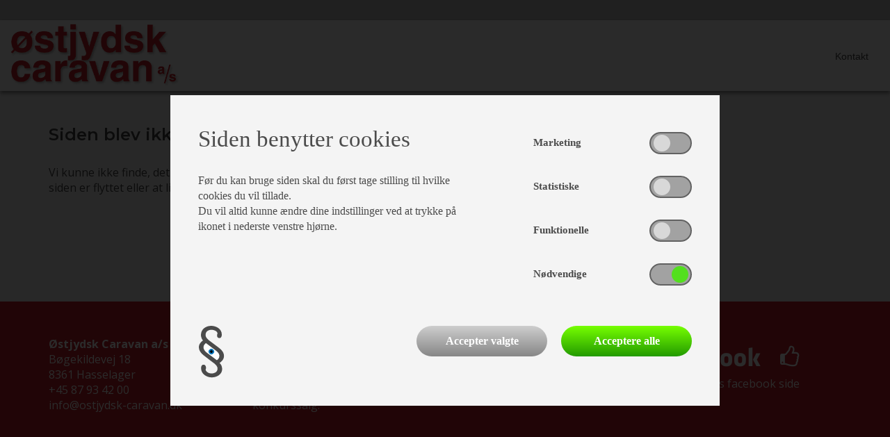

--- FILE ---
content_type: text/html; charset=utf-8
request_url: https://www.ostjydsk-caravan.dk/campingvogne/campingvogne-nye/Hobby-Excellent-495-UFe-111065?p=111065
body_size: 4505
content:

<!DOCTYPE html>
<html>
<head>
    <meta charset="utf-8" />
    <meta name="viewport" content="width=device-width, initial-scale=1.0">
    <title></title>
    <meta name="description" content="">
    <meta name="keywords" content="">

    <meta name="google-site-verification" content="HCC5AVpYwJSFYDvIu9gNaG6g1bqA2y2rxUM16Tx2wf4" />

        <link rel="canonical" href="https://www.ostjydsk-caravan.dk/campingvogne/campingvogne-nye/Hobby-Excellent-495-UFe-111065">


    <link rel="alternate" href="https://www.ostjydsk-caravan.dk/campingvogne/campingvogne-nye/Hobby-Excellent-495-UFe-111065?p=111065" hreflang="da-dk" />

    <meta name="format-detection" content="telephone=no">

    <link rel="icon" type="image/png" href="https://www.ostjydsk-caravan.dk/favicon-16x16.png" sizes="16x16">
    <link rel="icon" type="image/png" href="https://www.ostjydsk-caravan.dk/favicon-32x32.png" sizes="32x32">
    <link rel="icon" type="image/png" href="https://www.ostjydsk-caravan.dk/favicon-96x96.png" sizes="96x96">
    

    <link href="/Component/JqueryUI/jquery-ui.css" rel="stylesheet"/>
<link href="/fonts/font-awesome/css/font-awesome.css" rel="stylesheet"/>
<link href="/Styles/bootstrap.css" rel="stylesheet"/>
<link href="/Styles/bootstrap-multiselect.css" rel="stylesheet"/>
<link href="/Styles/bootstrap-overrides.css" rel="stylesheet"/>
<link href="/Styles/form.css" rel="stylesheet"/>
<link href="/Styles/helper.css" rel="stylesheet"/>
<link href="/Styles/component.css" rel="stylesheet"/>
<link href="/Styles/cookie.css" rel="stylesheet"/>
<link href="/Styles/layout.css" rel="stylesheet"/>
<link href="/Styles/basketoverlay.css" rel="stylesheet"/>
<link href="/Styles/menu.css" rel="stylesheet"/>
<link href="/Styles/fonts.css" rel="stylesheet"/>
<link href="/Styles/button.css" rel="stylesheet"/>
<link href="/Styles/page.css" rel="stylesheet"/>
<link href="/Styles/page-basket.css" rel="stylesheet"/>
<link href="/Styles/page-checkout.css" rel="stylesheet"/>
<link href="/Styles/page-departments.css" rel="stylesheet"/>
<link href="/Styles/page-front.css" rel="stylesheet"/>
<link href="/Styles/page-product.css" rel="stylesheet"/>
<link href="/Styles/page-productgrid.css" rel="stylesheet"/>
<link href="/Styles/page-productlist.css" rel="stylesheet"/>
<link href="/Styles/page-products.css" rel="stylesheet"/>
<link href="/Styles/page-webshop.css" rel="stylesheet"/>
<link href="/Styles/page-news-events.css" rel="stylesheet"/>
<link href="/Styles/page-specialoffer.css" rel="stylesheet"/>
<link href="/Styles/sprites.css" rel="stylesheet"/>
<link href="/Styles/custom.css" rel="stylesheet"/>
<link href="/Styles/cookieSettings.css" rel="stylesheet"/>

    <link href="https://fonts.googleapis.com/css?family=Open+Sans:300,400,600,700,800" rel="stylesheet">
    <link href="https://fonts.googleapis.com/css?family=Montserrat:300,400,500,600,700" rel="stylesheet">

    <link rel="apple-touch-icon" href="icons/older-iPhone.png">
    <link rel="apple-touch-icon" sizes="180x180" href="icons/iPhone-6-Plus.png">
    <link rel="apple-touch-icon" sizes="152x152" href="icons/iPad-Retina.png">
    <link rel="apple-touch-icon" sizes="167x167" href="icons/iPad-Pro.png">

    <script src="/Scripts/modernizr-2.6.2.js"></script>
    <!-- Global site tag (gtag.js) - Google Analytics -->
    
    <!-- Google Tag Manager -->
    
    <!-- End Google Tag Manager -->

</head>
<body class="pagetype-0">

    <!-- Google Tag Manager (noscript) -->
    
    <!-- End Google Tag Manager (noscript) -->
    <!-- Facebook Pixel Code -->
    
    <!-- End Facebook Pixel Code -->


    <header>
        <div class="container-fluid">
            <div class="row">
                <div class="topline col-sm-12"></div>
            </div>
        </div>
        <div class="container-fluid menu-container">
            <div class="row">
                <div class="col-sm-12">
                    <a class="logo-link" href="/">
                        <img class="img-responsive" src="/Graphics/logo.png" />
                    </a>
                </div>
                <div class="col-sm-12">
                    <div class="navbar" role="navigation">
    <div class="navbar-header">
        <button type="button" class="navbar-toggle" data-toggle="collapse" data-target=".navbar-collapse">
            
            <span class="sr-only">Toggle navigation</span>
            <span class="icon-bar"></span>
            <span class="icon-bar"></span>
            <span class="icon-bar"></span>
        </button>
    </div>
    <div class="collapse navbar-collapse">
        <ul class="nav navbar-nav">
                <li class="root-menu-item ">
                        <a class="" href="/kontakt">Kontakt</a>
                </li>
        </ul>
    </div><!--/.nav-collapse -->
</div>
                </div>
            </div>
        </div>
    </header>



    <main>
        

<div class="container">
    <div class="row">
        <div class="col-sm-12">
            <h1>Siden blev ikke fundet</h1>
        </div>
        <div class="col-sm-12 col-md-8 col-lg-6">
            Vi kunne ikke finde, det du søgte. Det kan skyldes, at siden ikke findes, at siden er flyttet eller at linket er skrevet forkert.
        </div>
    </div>
</div>
    </main>


    



    <footer>
        <div class="container">
            <div class="row">
                <div class="col-lg-3 col-md-6 col-sm-6 footer-column-1">
                    <div class="row">
                        <div class="col-sm-12">
                            <b>Østjydsk Caravan a/s</b>
                        </div>
                        <div class="col-sm-12">
                            Bøgekildevej 18<br/>8361 Hasselager<br/><a href="tel:+4587934200">+45 87 93 42 00</a><br/><a href="mailto:info@ostjydsk-caravan.dk">info@ostjydsk-caravan.dk </a>
                        </div>
                        <div class="col-xs-1 col-sm-3 col-md-1"></div>
                    </div>
                </div>
                <div class="col-lg-3 col-md-6 col-sm-6 footer-column-2">
                    <div class="row">
                        <div class="col-sm-12">
                            <b>Åbningstider</b>
                        </div>
                        <div class="col-sm-12">
                            Virksomheden er lukket!<br/><br/>Der vil senere blive annonceret et konkurssalg.<br/><br/>
                        </div>
                    </div>
                </div>
                <div class="col-lg-3 col-md-6 col-sm-6 footer-column-3 visible-lg">
                    <div class="row">
                        <div class="col-sm-12">
                            
                        </div>
                    </div>
                </div>
                <div class="col-lg-3 col-md-6 col-sm-6 footer-column-4 visible-xs visible-lg">
                    <div class="row">
                        <div class="col-sm-12">
                            <a href="https://www.facebook.com/OestjydskCaravan/" target="_blank" class="facebook-link img-responsive"><img src="/Graphics/facebook.png" /></a>
                        </div>
                        <div class="col-sm-12">
                            Besøg vores facebook side
                        </div>
                    </div>

                </div>
            </div>
        </div>
    </footer>


        <div id="footer-overlay" class="hide">
            <div class="container">
                <div class="row">
                    <div class="col-sm-12">
                        <div id="basket-footer-overlay-container">
                        </div>
                    </div>
                </div>
            </div>
        </div>

    <!--Cookie-->
    <div id="cookie-settings">
        <img src="/Graphics/icon-cookie.png" />
    </div>
    

<div id="cookie-overlay" role="banner" aria-hidden="false" style="display: none;">
    <div id="cookie-box" role="dialog" aria-hidden="false">
        <form method="post" action="">
            <input type="hidden" name="updateCookieSettings" value="1" />
            <div class="row">
                
                <div class="col-xs-12 col-sm-7">
                        <div class="title">
                            Siden benytter cookies
                        </div>
                                            <div class="description">
                            Før du kan bruge siden skal du først tage stilling til hvilke cookies du vil tillade.<br/>Du vil altid kunne ændre dine indstillinger ved at trykke på ikonet i nederste venstre hjørne.
                        </div>
                </div>
                <div class="col-xs-12 col-sm-5">
                    <div class="switch-wrapper d-flex align-items-center justify-content-between">
                        <label>Marketing</label>
                        <label class="switch">
                            <input class="cookie-checkbox" id="Marketing" name="Marketing" type="checkbox">
                            <span class="slide round"></span>
                        </label>
                    </div>
                    <div class="switch-wrapper d-flex align-items-center justify-content-between">
                        <label>Statistiske</label>
                        <label class="switch">
                            <input class="cookie-checkbox" id="Statistiske" name="Statistiske" type="checkbox">
                            <span class="slide round"></span>
                        </label>
                    </div>
                    <div class="switch-wrapper d-flex align-items-center justify-content-between">
                        <label>Funktionelle</label>
                        <label class="switch">
                            <input class="cookie-checkbox" id="Funktionelle" name="Funktionelle" type="checkbox">
                            <span class="slide round"></span>
                        </label>
                    </div>
                    <div class="switch-wrapper d-flex align-items-center justify-content-between">
                        <label>Nødvendige</label>
                        <label class="switch disabled-switch">
                            <input type="checkbox" checked disabled>
                            <span class="slide round"></span>
                        </label>
                    </div>
                </div>
            </div>
            <div class="row margin-top-40">
                <div class="col-xs-3">
                    <img src="/Graphics/icon-cookie.png" />
                </div>
                <div class="col-xs-9 buttons-wrapper d-flex justify-content-end">
                    <button type="submit" class="cookieBtn-selected">Accepter valgte</button>
                    <button type="submit" class="cookieBtn-all" onclick="selectAllCookies()">Acceptere alle</button>
                </div>
            </div>
        </form>
    </div>
</div>



    <script src="/Scripts/jquery-3.1.1.js"></script>
<script src="/Component/JqueryUI/jquery-ui.js"></script>
<script src="/Scripts/jquery.ui.touch-punch.js"></script>
<script src="/Scripts/jquery.unobtrusive-ajax.js"></script>
<script src="/Scripts/bootstrap.js"></script>
<script src="/Scripts/bootstrap-multiselect.js"></script>
<script src="/Scripts/eventHandler.js"></script>
<script src="/Scripts/touchHandler.js"></script>
<script src="/Scripts/ready.js"></script>
<script src="/Scripts/cookieSettings.js"></script>


    <script type="text/javascript">
        $(document).ready(function () {
            $('.multiselect').multiselect({
                nonSelectedText: "lblNonSelected",
                nSelectedText: "Valgte",
                allSelectedText: "Alle"
            });
            $('.multiselect_productManufacturer').multiselect({
                nonSelectedText: "Mærke",
                nSelectedText: "Valgte",
            allSelectedText: "Alle"
            });
            $('.multiselect_conditions').multiselect({
                nonSelectedText: "Type",
                nSelectedText: "Valgte",
            allSelectedText: "Alle"
            });
            $('.multiselect_beds').multiselect({
                nonSelectedText: "Sengepladser",
                nSelectedText: "Valgte",
            allSelectedText: "Alle"
            });
            $('.multiselect_equipment').multiselect({
                nonSelectedText: "Udstyr",
                nSelectedText: "Valgte",
            allSelectedText: "Alle"
            });
        });




        $(document).ready(function () {
            $("#contactActionForm").submit(function (event) {

                // Stop form from submitting normally
                event.preventDefault();

                // Get some values from elements on the page:
                var $form = $(this);
                var name = $form.find("input[name='name']").val();
                var email = $form.find("input[name='email']").val();
                var phone = $form.find("input[name='phone']").val();
                var message = $form.find("textarea[name='message']").val();

                if (email == "") {
                    alert("Indsæt e-mail adresse");
                    return;
                }//if

                url = "/System/Ajax/MessageSend";


                //Build mail body
                var body = "";

                body = body + "<table>";
                body = body + "<tr><td>" + message + "</td></tr>";
                body = body + "<tr><td>" + name + "</td></tr>";
                body = body + "<tr><td>" + phone + "</td></tr>";
                body = body + "<tr><td>" + email + "</td></tr>";
                body = body + "</table>";
                body = body + "<br>";


                // Send the data using post
                var posting = $.post(url, { email: email, message: body, language: 'da' });

                // Put the results in a div
                posting.done(function (data) {

                    dataArray = data.split("#");
                    if (dataArray[0] == "OK") {
                        alert(dataArray[1]);
                        $form.find("textarea[name='message']").val('');
                        $form.find("input[name='email']").val('');
                    }//if
                    else {
                        alert(dataArray[1]);
                    }//else
                });
            });
        });



    </script>

    <script type="text/javascript">
        var searchTimer = null;

        function UpdateSearch(e) {
            //Stop timer
            clearTimeout(searchTimer);

            //Check if not enter
            if (e.keyCode != 13) {

                if ($("#Search").val().length > 0) {
                    //Show clear search
                    $("#clear-search").removeClass("hide").addClass("show");

                    //check search length
                    if ($("#Search").val().length > 4) {

                        //Start timer
                        searchTimer = setTimeout(function () { $("#search-form").submit(); }, 1000);
                    }//if
                } else {
                    $("#clear-search").removeClass("show").addClass("hide");
                    $("#search-result-content").remove();
                }//else
            }//if
            else {
                $("#clear-search").removeClass("hide").addClass("show");
                $("#search-result-content").remove();
            }//else

        }//UpdateSearch
    </script>

    <script>
        function PopupCenter(url, title, w, h) {
            // Fixes dual-screen position                         Most browsers      Firefox
            var dualScreenLeft = window.screenLeft != undefined ? window.screenLeft : screen.left;
            var dualScreenTop = window.screenTop != undefined ? window.screenTop : screen.top;

            var width = window.innerWidth ? window.innerWidth : document.documentElement.clientWidth ? document.documentElement.clientWidth : screen.width;
            var height = window.innerHeight ? window.innerHeight : document.documentElement.clientHeight ? document.documentElement.clientHeight : screen.height;

            var left = ((width / 2) - (w / 2)) + dualScreenLeft;
            var top = ((height / 2) - (h / 2)) + dualScreenTop;
            var newWindow = window.open(url, title, 'scrollbars=yes, width=' + w + ', height=' + h + ', top=' + top + ', left=' + left);

            // Puts focus on the newWindow
            if (window.focus) {
                newWindow.focus();
            }
        }
    </script>

    


</body>
</html>

--- FILE ---
content_type: text/css
request_url: https://www.ostjydsk-caravan.dk/Styles/form.css
body_size: 1342
content:
/* DEFAULT FORM STYLING */

form .invalid-input{
    border:1px solid #ff0000 !important;
}

form input.read-only {
    background-color:#e8e8e8;
}

input[type=number] {
    -moz-appearance:textfield;
}

input[type=number]::-webkit-outer-spin-button,
input[type=number]::-webkit-inner-spin-button {
    -webkit-appearance: none;
    margin: 0;
}

select[multiple].multiselect-control {
    visibility:hidden;
    height:34px;
}

.select-label {
    line-height:35px;
}

.select-container .btn-group{
   display:block;
}

.select-container .btn-group button{
    font-size:14px;
    line-height: 22px;
    width:100%;
    text-align:left;
    position:relative;
    background-color:#fff;
    color:#999999;
    border-radius:2px;
}


.select-container .btn-group button b{
    position:absolute;
    top:15px;
    right:10px;
}

.multiselect-container.dropdown-menu {
    background-color:#fff;
    width:100%;
    border-radius: 4px;
}

.multiselect-container.dropdown-menu a{
    padding:2px;
    color:#000;
}

.multiselect-container.dropdown-menu > li > a:active,
.multiselect-container.dropdown-menu > li > a:hover,
.multiselect-container.dropdown-menu > li > a:focus,
.multiselect-container.dropdown-menu > .active > a{
    background-color:transparent;
    color:#000;
}

.form-label{
    text-align:right;
}

.form-label,
.spacer-label {
    line-height:30px;
}

form input[type=text],
form select
{
    border:1px solid #ccc;
    border-radius: 4px;
    line-height: 1.42857;
    font-size: 14px;
    width:100%;
    padding: 6px 12px;
    /*background-color:#444444;
    color:#fff;
    font-family: 'Roboto Condensed', sans-serif;
    font-size:14px;*/
}

form input.freetext-search {
    background-color:#fff;
    color:#999;
    font-size:14px;
}
form input.freetext-search::-webkit-input-placeholder { /* WebKit, Blink, Edge */
    color:    #999;
}
form input.freetext-search:-moz-placeholder { /* Mozilla Firefox 4 to 18 */
   color:    #999;
   opacity:  1;
}
form input.freetext-search::-moz-placeholder { /* Mozilla Firefox 19+ */
   color:    #999;
   opacity:  1;
}
form input.freetext-search:-ms-input-placeholder { /* Internet Explorer 10-11 */
   color:    #999;
}

form textarea {
    border:1px solid #ccc;
    border-radius: 4px;
    line-height: 1.42857;
    font-size: 14px;
    width:100%;
    padding: 6px 12px;
    height:105px;
}


::-webkit-input-placeholder { /* WebKit, Blink, Edge */
    color:    #95989A;
}
:-moz-placeholder { /* Mozilla Firefox 4 to 18 */
   color:    #95989A;
   opacity:  1;
}
::-moz-placeholder { /* Mozilla Firefox 19+ */
   color:    #95989A;
   opacity:  1;
}
:-ms-input-placeholder { /* Internet Explorer 10-11 */
   color:    #95989A;
}

form .input-row {
    margin-bottom:5px;
}

/* DEFAULT FORM */
form.default-form input[type="text"],
form.default-form input[type="email"],
form.default-form textarea{
    width:100%;
    margin-bottom:10px;
    border-radius:0;
    border:none;
    line-height:120%;
    padding:5px;
    color:#000;
}

/* CHECKBOXES*/
input[type="checkbox"].hide {
    display:none;
}

    input[type="checkbox"] + label span {
        display:inline-block;
        width:30px;
        height:30px;
        margin:-2px 10px 0 0;
        vertical-align:middle;
        background:url('/Graphics/checkbox-spritesheet.png');
        background-position: -45px -5px;
        cursor:pointer;
    }
    input[type="checkbox"]:checked + label span {
        background-position: -5px -5px;
    }

.multiselect-container input[type="checkbox"] {
    display:initial;
    margin-left:-30px;
}

@media (max-width: 991px) {
    .select-container .btn-group button{
        font-size:16px;
    }

    form input.freetext-search {
        font-size:16px;
    }
}

@media (max-width: 768px) {
    .form-label{
        text-align:left;
    }

    .multiselect-container > .row{
        margin-right:0px;
        margin-left:0px;
    }
}


#product-addon-container input[type="checkbox"] + label span {
    background-image: url('/Graphics/check-off.png');
    background-position:center center;
    width:77px;
    height:34px;
}

#product-addon-container input[type="checkbox"]:checked + label span {
    background-image: url('/Graphics/check-on.png');
    background-position:center center;
}

--- FILE ---
content_type: text/css
request_url: https://www.ostjydsk-caravan.dk/Styles/helper.css
body_size: 1165
content:
/*********************************
        HELPER CLASSES 
*********************************/
a{
    cursor:pointer;
}

hr{
    border-color:#95989A;
}

/* POSITION */
.fixed-bottom{
    position:fixed;
    bottom:0;
    width:100%;
    z-index:10000;
}

.full-height{
    height:100%;
}

.full-overlay{
    position:absolute;
    top:0px;
    left:0px;
    width:100%;
    height:100%;
}

.position-container
{
    position:relative;
}

.position-container .dock-bottom{
    position:absolute;
    bottom:0;
    width:100%;
}

.container-with-spread {
    display: -webkit-flex;
    display: flex;
    justify-content:space-around;
}

/* TEXT */
.text-bold {
    font-weight:bold;
}
.help-text {
    padding-top:5px;
    padding-bottom:10px;
    font-weight:bold;
}


.no-wrap {
    white-space:nowrap;
}

.touch .mobile-link 
{
    display:block;
}

.no-touch .mobile-link 
{
    display:none;
}

.rotate-90 {
  -webkit-transform: rotate(90deg);
  -moz-transform: rotate(90deg);
  -ms-transform: rotate(90deg);
  -o-transform: rotate(90deg);
  transform: rotate(90deg);
}

.rotate-270 {
  -webkit-transform: rotate(-90deg);
  -moz-transform: rotate(-90deg);
  -ms-transform: rotate(-90deg);
  -o-transform: rotate(-90deg);
  transform: rotate(-90deg);
}

.before-price {
    text-decoration:line-through;
}

.padding-top {
    margin-top:15px;
}

.padding-top-large {
    margin-top:30px;
}

.padding-bottom {
    margin-bottom:15px;
}
.padding-bottom-large {
    margin-bottom:30px;
}

.padding-left {
    margin-left:15px;
}
.padding-right {
    margin-right:15px;
}

.page-divider{
    padding:10px 0;
    font-size:25px;
    background-color:#587e95;
    color:#fff;
}

/* TOGGLE */
.toggle-visible {
    max-height:9999px;
    overflow:hidden;
    transition: all 0.8s;
    -moz-transition: all 0.8s; 
    -webkit-transition: all 0.8s;
    -o-transition: all 0.8s;
}
.toggle-hidden{
    max-height:0;
    overflow:hidden;
    transition: 0.5s;
    -moz-transition: 0.5s; 
    -webkit-transition: 0.5s;
    -o-transition: 0.5s;
}

.toggle-button{
    display:block;
    float:right;
    margin-top:5px;
    margin-bottom:5px;
    color:#fff;
    text-decoration:none;
    cursor:pointer;
}

.toggle-button:hover,
.toggle-button:focus,
.toggle-button:active {
    color:#fff;
}

.toggle-button.toggle-action-hide .fa-arrow-up{
    display:none;
}
.toggle-button.toggle-action-show .fa-arrow-down{
    display:none;
}

 /* The switch - the box around the slider */
.switch {
  position: relative;
  display: inline-block;
  width: 60px;
  height: 34px;
}

/* Hide default HTML checkbox */
.switch input {display:none;}

/* The slider */
.slider {
  position: absolute;
  cursor: pointer;
  top: 0;
  left: 0;
  right: 0;
  bottom: 0;
  background-color: #ccc;
  -webkit-transition: .4s;
  transition: .4s;
}

.slider:before {
  position: absolute;
  content: "";
  height: 26px;
  width: 26px;
  left: 4px;
  bottom: 4px;
  background-color: white;
  -webkit-transition: .4s;
  transition: .4s;
}

input:checked + .slider {
  background-color: #C21F27;
}

input:focus + .slider {
  box-shadow: 0 0 1px #2196F3;
}

input:checked + .slider:before {
  -webkit-transform: translateX(26px);
  -ms-transform: translateX(26px);
  transform: translateX(26px);
}

/* Rounded sliders */
.slider.round {
  border-radius: 34px;
}

.slider.round:before {
  border-radius: 50%;
}



@media(max-width: 767px){
    .fixed-bottom{
        position:relative;
        bottom:auto;
        width:100%;
        z-index:100;
    }
}

--- FILE ---
content_type: text/css
request_url: https://www.ostjydsk-caravan.dk/Styles/cookie.css
body_size: 252
content:
/* COOKIE WARNING */
#cookieWarningContainer{
    position:fixed;
    bottom:0;
    left:0;
    width:100%;
    padding:15px 30px;
    text-align:center;
    color:#fff;
    background-color:rgb(0,0,0);
    background-color:rgba(0,0,0,0.8);
    z-index:100;
}

#cookieWarningContainer .title{
    font-size:14px;
    font-weight:bold;
    line-height:20px;
}

#cookieWarningContainer .dscription {
    font-size:10px;
}

#cookieWarningContainer .title a,
#cookieWarningContainer .title a:hover,
#cookieWarningContainer .title a:active,
#cookieWarningContainer .title a:focus{
    color:#fff;
}

#cookieWarningContainer .close-button{
    display:inline-block;
    cursor:pointer;
    margin-left:10px;
    font-size:20px;
}

--- FILE ---
content_type: text/css
request_url: https://www.ostjydsk-caravan.dk/Styles/layout.css
body_size: 2025
content:
/**********************************************
                 LAYOUT 
**********************************************/

/*
font-family: 'Muli', sans-serif;
font-family: 'Roboto', sans-serif;
font-family: 'Roboto Condensed', sans-serif;
font-family: 'Alegreya', serif;

thin:       100
light:      300
regular:    400
medium:     500
bold:       700
black:      900

*/


body{
    -webkit-font-smoothing:antialiased;
    font-family: 'Open Sans', sans-serif;
    font-size:15px;
    font-weight:400;
    color:#444;
    background-color:#F1F1F1;
}

body.pagetype-4  {
    background-color:#fff;
}

hr {
    display: block;
    height: 1px;
    border: 0;
    border-top: 1px solid #EAEAEA;
    margin: 40px 0;
    padding: 0; 
}



/********************************************************* HEADER *****************************************************************************/

.pagetype-4 header {
    position:absolute;
    top:0px;
    width:100%;
    z-index:10;
}

header .topline {
    height:29px;
    background-color:rgba(0,0,0,0.2);
}

header .menu-container {
    height:29px;
    background-color:rgba(255,255,255,0.68);
    height:102px;
    box-shadow:0 3px 6px 0 rgba(0,0,0,0.50);
}

header .info-bar{
    background-color:#B71313;
    height:72px;
}

header .header-content-row{
    background-color:rgba(255,255,255,0.85);
    height:150px;
    position:absolute;
    top:72px;
    left:0px;
    width:100%;
    z-index:1000;
}

header .menu-row {
    min-height:55px;
}

.top-banner-proxy{
    height:150px;
}

.top-container {
    background-color:rgba(255,255,255,0.68);
}



/********************************************************* TOP ICON MENU **********************************************************************/
#top-icon-menu{
    list-style-type:none;
    float:right;
    margin:5px 0 0 0;
    padding:0;
}

#top-icon-menu li {
    float:left;
    margin-left:45px;
}

#top-icon-menu li a{
    padding-top:5px;
    display:block;
    line-height:23px;
}

#top-icon-menu li a::after{
    content:" ";
    display:block;
    clear:both;
}

#top-icon-menu li a .text {
    display:block;
}



/********************************************************* TOP BAR ***************************************************************************/
.logo-link {
    position:absolute;
    margin-top:5px;
    z-index:1001;
    display:block;
    display:block;
    max-width:100%;
}


/********************************************************* SEARCH *****************************************************************************/
#search-container {
    z-index:10;

}


#search-container .spacer {
    height:230px;
}

#clear-search {
    position:absolute;
    right:10px;
    top:7px;
    z-index:10;
}

#search-result, 
#search-loader {
    position:absolute;
    top:34px;
    left:0;
    padding:0 15px;
    box-sizing:border-box;
    width:100%;
}

#search-result-content,
#search-loader-content{
    border:1px solid #ccc;
    background-color:#fff;
    padding:5px;
    width:100%;
    text-align:left;
    box-sizing:border-box;
}

#search-result-panel {
    max-height:400px;
    overflow-y:scroll;
}

#search-result-panel .search-result-row{
    padding-bottom:2px;
    margin-bottom:2px;
    border-bottom:1px solid #ccc;
}

#search-result-panel .search-result-row > div {
    padding:0px;
}

#search-result-panel .search-result-row .image-container {
    padding-right:10px;
}

#search-loader-content{
    padding:15px;
    text-align:center;
}

/* MAIN */
main {
    min-height:298px;
}

/********************************************************* CONTACT *****************************************************************************/
.contact{
    padding-top:20px;
    margin-top:30px;
    color:#fff; 
    font-size:16px;
}

.contact input[type=text] {
    color:#95989A;
    margin-bottom:10px;
    border-radius:6px;
    border:0px;
    box-shadow:0 1px 2px 0 rgba(17,17,17,0.45);
}

.contact a.red-button {
    display:block;
    background-color: #C21F27;
    color:#fff;
    width:100%;
    padding:5px 12px;
    border-radius:6px;
    margin-bottom:10px;
    box-shadow:0 1px 2px 0 rgba(17,17,17,0.45);
}

.contact textarea {
    border:0px;
    border-radius: 6px;
    line-height: 1.42857;
    font-size: 14px;
    width:100%;
    padding: 6px 12px;
    height:75px;
    color:#95989A;
    box-shadow:0 1px 2px 0 rgba(17,17,17,0.45);
}

.contact .text {
    color: #C21F27;
    text-align:center;
    font-size:32px;
}

/********************************************************* FOOTER *****************************************************************************/
footer{
    background-color:#C21F27;
    padding-top:20px;
    padding-bottom:20px;
    margin-top:5px;
    color:#fff; 
    font-size:16px;
}

footer > .container
{
    margin-top:30px;
    padding-bottom:15px;
}

footer span {
    display:inline-block;
    width:100%;
    font-weight:700;
}

footer a{
    color:#fff;
    text-decoration:none;
}

footer a:hover,
footer a:focus,
footer a:active{
    color:#fff;
    text-decoration:none;
}



footer .facebook-link,
footer .mail-link{
    font-size:40px;
}

footer .fa {
    font-size:40px;
}


footer .mail-link i{
    margin-left:50px;
}

footer > .container {
    position:relative;
}




/********************************************************* MEDIA QUERIES*****************************************************************************/



@media (max-width:1199px)
{

    #search-container .spacer {
    height:180px;
}

}

@media (max-width:991px) {


header .topline {
    height:29px;
    background-color:unset;
}


        footer .footer-box {
            margin-top:45px;
        }
}

/*Vertical ipad and down*/
@media(max-width:768px){




 #search-container .headline {
    background-image: none;
    background-color:#48010B;
    height:40px;
    padding:0 15px;
    margin-bottom:15px;
}


    footer .footer-box {
        margin-top:0px;
    }
}

/* small and down*/
@media(max-width: 767px){
    .logo-link{
        max-width:100%;
    }

    .contact a.red-button {
        margin-top: 10px;
        padding-left: 15px;
    }

    .contact .text {
    margin-bottom:50px;
}
    
    footer .text-cell {
        margin-bottom:15px;
    }

    .top-banner-proxy {
        height:120px;
    }


}

@media(max-width: 480px) {

.logo-link {
    position:unset;
    padding:10px;
}

header .topline {
    height:10px;
    background-color:#fff;
}

header .menu-container {
    background-color:#fff;
    height:unset;
    box-shadow:0 3px 6px 0 rgba(0,0,0,0.50);
    padding-bottom:10px;
}


    footer > .container
    {
        padding-bottom:0px;
    }

    footer > .container .row > div.footer-column-1,
    footer > .container .row > div.footer-column-2,
    footer > .container .row > div.footer-column-3,
    footer > .container .row > div.footer-column-4
    {
        margin-bottom:40px;
        padding-left:40px;
    }
}

@media(max-width: 375px) {

    main {
       min-height: 190px;
    }

}

--- FILE ---
content_type: text/css
request_url: https://www.ostjydsk-caravan.dk/Styles/basketoverlay.css
body_size: 472
content:
/****************BASKET OVERLAY*******************/
#footer-overlay {
    position:fixed;
    bottom:0;
    left:0;
    width:100%;
    background-color:#fff;
    -webkit-box-shadow: 0 -10px 10px -5px rgba(0,0,0,0.75);
    -moz-box-shadow: 0 -10px 10px -5px rgba(0,0,0,0.75);
    box-shadow: 0 -10px 10px -5px rgba(0,0,0,0.75);
    z-index:100;
}

#footer-overlay .basket-overlay-container {
    
    color:#C21F27;
    padding:20px 5px;
}

.pagetype-151 #footer-overlay .basket-overlay-container
{
    display:none;
}

.basket-icon {
    display: block;
    text-align:center;
    font-size:20px;
    text-transform:uppercase;
}

.basket-icon i{
    font-size:1.5em;
}

#footer-overlay .basket-content-info {
    font-size:20px;
    line-height:110%;
}

#footer-overlay .go-to-basket-link {
    color:#C21F27;
    font-size:30px;
    text-transform:uppercase;
    line-height:100%;
}

.trashcan-button {
    background-color: transparent;
    border: none;
    font-size:20px;
    line-height:100%;
}

.float-container::after
{
    content:" ";
    display:block;
    clear:both;
}

@media (max-width: 1199px) {
    #footer-overlay .go-to-basket-link {
        font-size: 22px;
    }
}

@media (max-width: 767px) {

    #footer-overlay .go-to-basket-link {
        font-size: 18px;
    }

    .trashcan-button {
 margin-top:12px;
}
}

--- FILE ---
content_type: text/css
request_url: https://www.ostjydsk-caravan.dk/Styles/menu.css
body_size: 1991
content:
/****************************************
                  MENU 
*****************************************/

/* MAIN MENU */
.navbar {
    margin-top:40px;
    min-height:initial;
    font-family: 'Droid Sans', sans-serif;
    color:#444;
}

.dropdown-submenu {
    position: relative;
}

.dropdown-submenu>.dropdown-menu {
    top: 0;
    left: 100%;
    margin-top: 0;
    margin-left: -1px;
}

.no-touch .dropdown-submenu:hover >.dropdown-menu,
.dropdown-submenu.open >.dropdown-menu {
    display: block;
}

.dropdown-submenu>a:after {
    display: block;
    content: " ";
    float: right;
    width: 0;
    height: 0;
    border-color: transparent;
    border-style: solid;
    border-width: 5px 0 5px 5px;
    border-left-color: #fff;
    margin-top: 5px;
    margin-right: -10px;
}

.dropdown-submenu:hover>a:after {
    border-left-color: #fff;
}

.dropdown-submenu.pull-left {
    float: none;
}

.dropdown-submenu.pull-left>.dropdown-menu {
    left: -100%;
    margin-left: 10px;
}

.navbar-nav {
    height: 90%;
    list-style-type: none;
    margin: 0;
    padding: 0;
}

.navbar-nav > li > a {
    padding:0;
    color:#444;
    font-weight:400;
    /*padding-bottom:50px;*/
}

.navbar-nav > li > a.highlight {
    color:#facf26;
}

.navbar-collapse.collapse {
    padding-bottom: 50px;
    float:right;
}

.nav > li > a {
    font-size:14px;
    font-weight:400;
}

.nav > li > ul {
    min-width:100%;
    padding-top:5px;
}

.dropdown-menu {
    border:0;
    box-shadow:none;
}

.dropdown-menu > li > a {
    padding:8px 20px;
}

.dropdown-menu > li > a {
    font-size:14px;
    font-weight:400;
    color:#fff;
    display:block;
}

.nav > .open > a, .nav > .open > a:hover, .nav > .open > a:focus, .nav > .active > a, .nav > li > a:hover {
    background-color:transparent;
    border-color: #fff;
}

.nav > .open > a.highlight, .nav > .open > a.highlight:hover, .nav > .open > a.highlight:focus, .nav > .active > a.highlight, .nav > li > a.highlight:hover {
    border-color:#b71313;
}

.dropdown-menu > li > a:hover,
.dropdown-menu > li > a:active,
.nav .open .dropdown-menu a,
.nav .open .dropdown-menu a:hover,
.nav .open .dropdown-menu a:active,
.nav .open .dropdown-menu a:focus,
.dropdown-menu > .active > a, 
.dropdown-menu > .active > a:hover, 
.dropdown-menu > .active > a:focus {
    background-color:#fff;
    color:#666;
    font-size:16px;
}

.nav > .open > a,
.nav > .open > a:hover,
.nav > .open > a:active,
.nav > .open > a:focus{
    background-color:transparent;
}

.navbar-toggle:before {
    content: "MENU";
    color: #697388;
    font-size:22px;
    position:absolute;
    right:40px;
    bottom:-5px;
    letter-spacing:5px;
}

.navbar-toggle .icon-bar {
    background-color:#697388;
}

.nav-open .navbar-collapse{
    background-color:#fff;
}

/* Large desktops and laptops */
@media (min-width: 1200px) {
    .navbar-nav > li > a{
        margin-right:45px;
    }

    .navbar-nav{
        float:right;
    }

    .navbar-nav > li{
        text-align: left;
        flex-grow: 1;
    }

    .navbar-nav > li > a {
        margin-right:0;
        padding-bottom:10px;
        margin-left:30px;
    }
}

/* Landscape tablets and medium desktops */
@media (min-width: 992px) and (max-width: 1199px) {
    .navbar-nav > li > a{
        margin-right:28px;
    }

    .nav > li > a {
    margin-right:20px;
}
}

/* Portrait tablets and small desktops */
@media (min-width: 768px) and (max-width: 991px) {
    .navbar-nav > li > a{
        margin-right:15px;
    }

        .nav > li > ul {
    padding-top:0px;
}

    .flag-menu {
        margin-top:50px;
    }
}


/* Landscape phones and portrait tablets */
@media (max-width: 767px) {
   
    /* TOP ICON MENU */
    #top-icon-menu li a .text
    {
        display:none;
    }

    /* MAIN MENU*/


    .navbar-nav{
        display:initial;
    }

    .nav-open .navbar-collapse{
    background-color:#fff;
}

    .navbar-nav > li {
       text-align:left;
    }

    .navbar-nav li a {
        font-size:18px;
        font-weight:300;
        padding:10px 30px;
        display:block;
        margin:0;
    }

    .navbar-nav .open .dropdown-menu .dropdown-submenu ul li a{
        padding:5px 15px 5px 40px;
        font-size:18px;
    }

    .navbar-nav .open .dropdown-menu .dropdown-submenu ul li ul li a{
        padding:5px 15px 5px 55px;
        font-size:18px;
    }

    .navbar-nav .open .dropdown-menu .dropdown-submenu ul li ul li ul li a{
        padding:5px 15px 5px 70px;
        font-size:18px;
    }

    .navbar-collapse {
        padding-left:0;
        padding-right:0;
    }

}

@media only screen and (max-width : 768px) {
    .navbar-nav li a {
        display:block;
        border-bottom:3px solid transparent;
    }

    .navbar-nav li ul a{
        border:none;
    }

    .navbar-nav > li.active > a
    {
        border-bottom:3px solid #fff;
    }

    .navbar-nav > li > a,
    .navbar-nav > li.active > a {
        border:none;
    }

    .dropdown-menu {
        font-size:16px;
    }
}


/* Change collapsed menu break point*/
@media (max-width: 991px) {

    .creditcard-row{
        display:none;
    }
    .navbar{
        margin-top:-20px;
        margin-right:-15px;
        margin-left:-15px;
    }
    .navbar-toggle {
        border:none;
        padding:0px;
        padding:3px;
    }
    .navbar-toggle .icon-bar{
        height:3px;
        width:26px;
    }

    .menu-text {
        font-family: 'Droid Sans', sans-serif;
        font-size:24px;
        color:#697388;
    }

    .navbar-toggle .icon-bar + .icon-bar{
        margin-top:6px;
    }
    header .header-content-row {
        background-color:transparent;
        height:auto;
    }
    .navbar-nav > li > a{
        color:#222;
        font-size:16px;
    }

    .nav > li > a {
        font-size:18px;
    }
    .navbar-nav .dropdown-menu{
        position:relative;
        background-color:transparent;
        box-shadow:none;
        border:none;
    }
    .dropdown-menu > li > a:hover, .dropdown-menu > li > a:active, .nav .open .dropdown-menu a, .nav .open .dropdown-menu a:hover, .nav .open .dropdown-menu a:active, .nav .open .dropdown-menu a:focus, .dropdown-menu > .active > a, .dropdown-menu > .active > a:hover, .dropdown-menu > .active > a:focus {
        background-color:transparent;
    }
        .navbar-toggle {
        margin-top:80px;
    }


  .navbar-header {
      float: none;
  }
  .navbar-left,.navbar-right {
      float: none !important;
  }
  .navbar-toggle {
      display: block;
  }
  .navbar-fixed-top {
      top: 0;
      border-width: 0 0 1px;
  }
  .navbar-collapse.collapse {
      width:100%;
      display: none!important;
  }
  .navbar-nav {
      float: none!important;
      margin-top: 7.5px;
  }
  .navbar-nav>li {
      float: none;
  }
  .navbar-nav>li>a {
      padding-top: 15px;
      padding-bottom: 15px;
  }
  .collapse.in{
      display:block !important;
  }
}

@media(max-width: 480px) {
    .navbar{
        margin-top:0px;
        background-color:#fff;
    }

    .navbar-toggle {
        margin-top:0px;
        margin-right:30px;
    }
}

--- FILE ---
content_type: text/css
request_url: https://www.ostjydsk-caravan.dk/Styles/fonts.css
body_size: 395
content:

/*font-family: 'Montserrat', sans-serif;
400 regular
500 medium
600 semi-bold
700 bold
800 extra-bold
900 black*/

.open-sans{
    font-family: 'Open Sans', sans-serif;
}

article {
    font-size:18px;
}

main {
    font-size:16px;
    padding-top:30px;
}

a {
    color:#444;
    text-decoration:none;
}

h1, .h1{
    font-family: 'Montserrat', sans-serif;
    font-size:24px;
    font-weight:600;
    margin-bottom:30px;
}


h2, .h2{
    font-size:22px;
}


h3, .h3{
    font-size:20px;
}

article h1 {
    font-size:28px;
    font-weight:600;
}

.html-text h1{
    font-size:1.3em;
    margin:10px 0;
    font-weight:bold;
}
.html-text h2{
    font-size:1.2em;
    margin:5px 0;
    font-weight:bold;
}
.html-text h3{
    font-size:1.1em;
    margin:5px 0;
    font-weight:bold;
}

.information-message{
    font-weight:bold;
    padding-bottom:5px;
}

.error-message {
    font-weight:bold;
    color:red;
    padding-bottom:5px;
}

.overlay-container .title {
    line-height:30px;
    font-weight:bold;
}



@media (max-width: 1199px) {
    .pagetype-100 h1{
        top:30px;
        left:50px;
    }
}





--- FILE ---
content_type: text/css
request_url: https://www.ostjydsk-caravan.dk/Styles/button.css
body_size: 635
content:
.link-button
{
    display:inline-block;
    padding:5px 10px;
    border-style:solid;
    border-width:1px;
    text-align:center;
    cursor:pointer;
}

.link-button.large{
    padding:10px;
}

.link-button:hover,
.link-button:active,
.link-button:focus,
a.button:hover,
a.button:active,
a.button:focus  {
    text-decoration:none;
}

.button {
    display:block;
    background-color: #F2C60C;
    color:#272727;
    width:250px;
    margin-top:30px;
    margin-left:7px;
    text-align:left;
    padding:10px 15px;
    border:0px;
    box-shadow: 0px 3px 4px rgba(0,0,0,0.75);

}

/* BUTTONS */
.link-button.black{
    border-color:#000;
    color:#000;
}
.link-button.white{
    border-color:#fff;
    color:#fff;
}

.primary-button {
    color:#fff;
    background-image:none;
    background-color:#95989A;
    text-align:center;
    border:none;
    padding:10px;
    width:190px;
    margin-left:20px;
    border:1px solid #95989A;
}

.primary-button:hover,
.primary-button:active,
.primary-button:focus{
    color:#fff;
    text-decoration:none;
}

.primary-button i{
    margin-left:5px;
}

.secondary-button {
    background-image:none;
    background-color:#C21F27;
    color:#fff;
    width:190px;
    height:70px;
    margin-left: 20px;
    text-align:center;
    border:none;
    padding:5px;
    border:1px solid #C21F27;
}

.secondary-button.large{
    padding:15px 5px;
}

.secondary-button:hover,
.secondary-button:active,
.secondary-button:focus{
    color:#000;
    text-decoration:none;
}

.large-button{
    display:block;
    text-align:center;
    padding:10px 0;
    font-size:20px;
}
button.large-button{
    width:100%;
    border:none;
}


.large-button,
.large-button:hover,
.large-button:focus,
.large-button:active{
    text-decoration:none;
}

.large-button.primary{
    background-color:#444;
    color:#fff;
}

.large-button.highlight{
    background-color:#b71313;
    color:#fff;
}

.action-button {
    background-color:#444;
    color:#fff;
    text-align:center;
    display:block;
    padding-top:15px;
    padding-bottom:15px;
    box-shadow:0 4px 5px 0 rgba(0,0,0,0.5);
    text-decoration:none;
}

.action-button:hover,
.action-button:active,
.action-button:focus
{
    color:#fff;
    text-decoration:none;
}

--- FILE ---
content_type: text/css
request_url: https://www.ostjydsk-caravan.dk/Styles/page.css
body_size: -34
content:
.main-page-content {
    min-height:500px;
}

--- FILE ---
content_type: text/css
request_url: https://www.ostjydsk-caravan.dk/Styles/page-basket.css
body_size: 516
content:
#basket .header-row {
    font-size:18px;
    margin-bottom:15px;
}

#basket .item-row {
    margin-bottom:15px;
}

#basket .quantity-input-box {
    width:40px;
    height:40px;
    text-align:center;
    border:1px solid #444;
    float:left;
}

#basket .delete-button {
    font-size:2em;
    color:#999;
}

#basket .transparent-button {
    border:none;
    background-color:transparent;
    padding:0;
    margin:0;
    line-height:100%;
    font-size:22px;
}

#basket .total-box {
    border:1px solid #444;
    padding:20px 30px;
    margin-top:30px;
}

#basket .total-box .row{
    margin-bottom:5px;
}

#basket .total-box .large-text {
    font-size:16px;
    font-weight:bold;
    text-transform:uppercase;
}

#basket .total-box .text {
    font-size:16px;
    font-weight:bold;
}

#basket .arrow-container {
    float:left;
    margin-left:5px;
}

#basket .arrow-container .up-arrow,
#basket .arrow-container .down-arrow{
    cursor:pointer;
    display:block;
        width: 0; 
        height: 0; 
}

    #basket .arrow-container .up-arrow
    {
        border-left: 15px solid transparent;
        border-right: 15px solid transparent;
        border-bottom: 15px solid #999;
        margin-bottom:6px;
    }

    #basket .arrow-container .down-arrow
    {
        border-left: 15px solid transparent;
        border-right: 15px solid transparent;
        border-top: 15px solid #999;
        margin-top:6px;
    }

/*Vertical ipad and down*/
@media(max-width:768px) {

    #basket .arrow-container .up-arrow,
    #basket .arrow-container .down-arrow{
        cursor:pointer;
        display:block;
        width: 0; 
        height: 0; 
        margin-top:10px;
    }

    #basket .arrow-container .up-arrow
    {
        margin-bottom:0px;
    }

    #basket .arrow-container .down-arrow
    {
        margin-top:-13px;
        margin-left:45px;
    }
}

--- FILE ---
content_type: text/css
request_url: https://www.ostjydsk-caravan.dk/Styles/page-checkout.css
body_size: 455
content:
#checkout .section-title{
    margin-bottom:30px;
    font-size:18px;
}

#checkout #basket-content-container .header-row{
    font-size:16px;
    margin-bottom:15px;
}

#checkout #basket-content-container .item-row {
    margin-bottom:10px;
}
#checkout #basket-content-container .summation-box{
    margin-top:30px;
    border:1px solid #000;
    padding:15px;
}

#checkout #basket-content-container .summation-box .total-row{
    font-size: 16px;
    font-weight:bold;
    margin-bottom:5px;
}

#checkout #basket-content-container .summation-box .total-row .text-label {
    text-transform:uppercase;
}

#checkout #basket-content-container .summation-box .vat-row{
    font-size: 14px;
    font-weight:bold;
}

#checkout .button-row{
    margin-top:30px;
}

#checkout .shipping-provider {
    margin-bottom:30px;
    margin-top:5px;
}

#checkout .shipping-provider-name {
    margin-bottom:5px;
}

#payment-provider-1-logo{
    list-style:none;
    margin:0px;
    padding:0px;
    margin-left:15px;
}

#payment-provider-1-logo li{
    float:left;
    margin-right:5px;
    margin-top:5px;
}

#checkout .show-webshop-terms-link{
    margin-left:10px;
    text-decoration:underline;
}

#checkout .section-title {
    display:inline-block;
}

#checkout .section-title .bottom-line{
    min-width:200px;
    height:5px;
    background-color:#f5ad4f;
    box-shadow:0 3px 6px 0 rgba(0,0,0,0.16);
}

--- FILE ---
content_type: text/css
request_url: https://www.ostjydsk-caravan.dk/Styles/page-departments.css
body_size: 239
content:
#departments .department-description
{
    margin-bottom:15px;
    font-weight:300;
    background-color: #C21F27;
    color:#fff;
    padding:25px;
    box-shadow: 0px 6px 14px rgba(0,0,0,0.75);
}

 #departments .department {
     font-size:16px;
     font-weight:600;
 }

 #departments .department-description .title {
     font-size:16px;
     color:#fff;
 }

#departments .employee {
    margin-bottom:35px;
    font-weight:300;
}

#departments .employee .info {
    border-bottom:1px solid #444;
    margin-top:45px;
    padding-bottom:20px;
}

#departments .employee img{
    border:1px solid #98959a;
    border-radius:3px;
}

#departments .employee .name {
    font-weight:400;
}

#departments .employee .jobposition {
    font-style:italic;
}

#departments .employee .description{
    margin-top:15px;
    min-height:30px;
}


--- FILE ---
content_type: text/css
request_url: https://www.ostjydsk-caravan.dk/Styles/page-front.css
body_size: 2083
content:
/******************************************/
/*              FRONTPAGE                 */
/******************************************/

.hero-container {
    padding-right:0px;
    padding-left:0px;
    position:relative;
}

.hero-box {
    position:absolute;
    left:89px;
    bottom:120px;
    font-size:40px;
    color:#fff;
    text-shadow: 0px 2px 3px rgba(0,0,0,0.8);
}

.hero-container a.herolink {
    position:absolute;
    display:inline;
    width:115px;
    bottom:43px;
    font-size:20px;
    text-transform:uppercase;
    color:#fff;
    border:1px solid #fff;
    padding:15px;
    text-align:center;
    text-decoration:none;
}

.hero-container a.new {
    left:89px;
}

.hero-container a.used {
    left:225px;
}

.herobox-container {
    position:relative;
}

.herobox-specialeoffer {
    position: absolute;
    right: 0px;
    bottom: 111px;
}

.herobox-specialeoffer-headline {
    background-color: rgba(194,31,39,0.93);
    width: 250px;
    height: 320px;
    padding: 40px 30px;
    font-size: 40px;
    color: #fff;
    text-shadow: 0px 2px 3px rgba(0,0,0,0.8);
    overflow:hidden;
}

.herobox-specialeoffer-content {
    background-color: rgba(255,255,255,0.93);
    width: 250px;
    height: 320px;
    padding: 30px;
    font-size: 16px;
    overflow: hidden;
}

#hero-carousel {
    background-color: #A53243;
    color:#fff;
    box-shadow: 0px 10px 12px rgba(0,0,0,0.69);
    margin-bottom:30px;
}

.pagetype-1 h1{
    font-family: 'Alegreya', serif;
    font-size:42px;
    font-weight:700;
    color:#A53243;
    margin-bottom:10px;
}

.pagetype-4 h2,
.pagetype-4 .content-box-wrapper h1 {
    font-family: 'Montserrat', sans-serif;
    color: #3E4C59;
    font-size: 24px;
    font-weight: 400;
    margin-bottom: 20px;
    margin-top: 0px;
}

.pagetype-1 #main-article .text{
    font-size:16px;
}

.pagetype-1 .teaser{
    font-family: 'Roboto Condensed', sans-serif;
    font-size:24px;
}




/* LINK BOX */

.link-box-container {
    padding-right:0px;
    padding-left:0px;
}

.link-box-container > .row {
    margin-right:0px;
    margin-left:0px;
}

.link-box-container > .row > .col-md-6 {
    padding-right:0px;
    padding-left:0px;
}

.link-box {
    margin-left:15px;
}

.link-box-small {
    margin-right:15px;
    margin-bottom:30px;
}

.link-box-headline {
    position:absolute;
    bottom:75px;
    left:89px;
    color:#fff;
    font-size:40px;
    text-decoration:none;
    text-shadow: 0px 2px 3px rgba(0,0,0,0.8);
}

.link-box-container a {
    position:absolute;
    bottom:15px;
    left:89px;
    font-size:20px;
    color:#fff;
    border:1px solid #fff;
    padding:12px 40px;
    text-shadow: 0px 2px 3px rgba(0,0,0,0.8);
}

.link-box-container a:hover {
    text-decoration:none;
}

/* CONTENT BOX */

.content-box-wrapper .content-box {
    display:block;
    min-height:300px;
    margin-bottom: 30px;
}

.content-box-wrapper .news-box {
    display:block;
    height:100%;
    background-color: #C21F27;
    color:#fff;
    padding-top:40px;
    padding-left:20px;
}

.content-box-wrapper .news-box .news-header {
    font-size:40px;
    margin-bottom:20px;  
    text-shadow: 0px 2px 3px rgba(0,0,0,0.8);
}

.content-box-wrapper .news-box .news-img {
   padding-top:20px;  
}


.special-offer .special-offer-text {
    padding-top:40px;
    padding-left:20px;
    background-color: #C21F27;
    color:#fff;
    height:300px;
}

.special-offer .special-offer-text .headline {
    font-size:40px;
    text-shadow: 0px 2px 3px rgba(0,0,0,0.8);
    display:block;
    margin-bottom:20px; 
}

.embed-container { 
    position: relative;  
    height: 0; 
    overflow: hidden; 
    max-width: 100%; 
} 

.embed-container iframe, .embed-container object, .embed-container embed { 
    position: absolute; 
    top: 0; 
    left: 0; 
    width: 100%; 
    height: 100%; 
    padding-right:15px;
    padding-left:15px;
}



/* BRAND LINKS */
#brand-links-container {
    margin-top:40px;
    margin-bottom:35px;
}

.pagetype-1 #sliderCarousel {
    margin-top:50px;
}

.brand-link-item > div{
    text-align:center;
}

.brand-link-item > div a {
    display:inline-block;
    margin:auto;
}

#brandCarouselMedium .item a{
    display:block;
    max-width:20%;
    margin:auto;
}

#brandCarouselSmall .item a{
    display:block;
    max-width:250px;
    margin:auto;
}

@media (max-width: 1490px) {

    .herobox-specialeoffer {
        position: absolute;
        right: 0px;
        bottom: 20px;
    }
}

/* Medium */
@media (max-width: 1199px) {

.herobox-specialeoffer-headline {
    width: 200px;
    height: 250px;
    padding: 40px 30px;
    font-size: 34px;
}

.herobox-specialeoffer-content {
    width: 200px;
    height: 250px;
    padding: 20px;
    font-size: 16px;
}

.link-box-headline {
    bottom:65px;
    left:40px;
    font-size:30px;
}

.link-box-container a {
    bottom:15px;
    left:40px;
    padding:10px 30px;
}

.special-offer .special-offer-text .headline {
    font-size:30px; 
}

.content-box-wrapper .news-box .news-header {
    font-size:30px;
}

.content-box-wrapper .content-box {
    min-height:240px;
}

.special-offer .special-offer-text {
    height:240px;
}

}

/* medium and up */
@media (max-width: 992px)
{

.link-box-small {
    margin-right:0px;
    margin-bottom:5px;
}

.link-box {
    margin-left:0px;
    margin-bottom:15px;
}


.hero-box {
    left:40px;
    bottom:75px;
    font-size:40px;
}

.hero-container a.herolink {
    width:115px;
    bottom:20px;
    font-size:16px;
    padding:12px;
}

.hero-container a.new {
    left:40px;
}

.hero-container a.used {
    left:180px;
}


.special-offer .special-offer-text .headline {
    font-size:20px; 
    margin-bottom:10px;
}

.content-box-wrapper .news-box {
    padding-top:20px;
}

.content-box-wrapper .news-box .news-header {
    font-size:20px;
}

.content-box-wrapper .content-box {
    min-height:180px;
}

.special-offer .special-offer-text {
    height:180px;
    padding-top:10px;
    padding-left:10px;
}

}

@media (max-width: 768px) {

    .herobox-specialeoffer {
        position: relative;
        margin-top:20px;
    }

    .herobox-specialeoffer-headline {
        width: 50%;
        height: 320px;
        padding: 40px 30px;
        font-size: 40px;
        margin-top:20px;
    }

    .herobox-specialeoffer-content {
        width: 50%;
        height: 320px;
        padding: 30px;
        font-size: 16px;
        margin-top: 20px;
    }

.special-offer .special-offer-text .headline {
    font-size:20px; 
    margin-bottom:10px;
}

.content-box-wrapper .news-box {
    padding-top:20px;
}

.content-box-wrapper .news-box .news-header {
    font-size:20px;
}

.content-box-wrapper .content-box {
    min-height:300px;
}

.special-offer .special-offer-text {
    height:300px;
    padding-top:10px;
    padding-left:10px;
}

.special-offer img {
    position:absolute;
    right:0px;
    max-height:300px;
    width:auto;
}

    .pagetype-1 h1{
        font-size:36px;
        font-weight:700;
}
}


@media (max-width: 767px) {

    .news-content input[type=text] {
        width: 315px;
        margin: 5px;
    }
}

@media(max-width: 480px) {
    .content-box-wrapper .content-box {
        min-height: 200px;
    }

    .special-offer .special-offer-text {
        height: 200px;
        padding-top: 10px;
        padding-left: 10px;
    }
}

@media (max-width: 450px) {

    .herobox-specialeoffer-headline {
        height: 245px;
        font-size: 34px;
    }
}



/*.equal {
    display: flex;
    display: -webkit-flex;
    flex-wrap: wrap;
}

@media (min-width: 768px) {
    .row.equal {
        display: flex;
        flex-wrap: wrap;
    }
}*/

.h-100 {
    height:100%;
}

.d-inline-block {
    display:inline-block;
}

--- FILE ---
content_type: text/css
request_url: https://www.ostjydsk-caravan.dk/Styles/page-product.css
body_size: 5013
content:
.product-carousel-root {
    padding-left:0px;
    padding-right:0px;
}

.products-function-bar {
    margin-bottom:30px;
    margin-top:30px;
    font-family: 'Roboto Condensed', sans-serif;
}

.products-function-bar a {
    margin-left:10px;
    color:#888;
}

.products-function-bar .orderby-links-container a {
    margin-left: 30px;
}

.products-function-bar a.active{
    color:#C21F27;
}

.products-function-bar .change-display-type a:hover,
.products-function-bar .change-display-type a:focus,
.products-function-bar .change-display-type a:active
{
    text-decoration:none;
}

#product-header #price-container{
    color:#fff;
    background-color:#587e95;
    text-align:center;
    padding:10px 0;
}

#product-header #price-container #price-value{
    font-size:30px;
}

#product-header #price-container #before-price{
    font-size:18px;
}
#product-header #price-container #before-price .value{
    text-decoration:line-through;
}

#product-header #key-attribute-container
{
    margin-top:15px;
}

#product-header #description-container {
    margin-top:30px;
    margin-bottom:60px;
}

.attribute-group-container {
    padding-bottom:30px;
    height:100%;
}

.attribute-group {
    font-size:15px;
    padding-left:30px;
    padding-right:30px;
    padding-bottom:30px;
    height:100%;
    background-color:#fff;
    color:#222;
    min-height:370px;
    box-shadow:0 3px 2px 0 rgba(17,17,17,0.40);
}

.attribute-group > .row {
    padding-left:30px;
}


.attribute-group-title{
    font-family: 'Open Sans', sans-serif;
    color:#C1C1C1;
    font-size:18px;
    text-align:center;
    margin-left:-15px;
    margin-right:-15px;
    padding:35px 15px;
    margin-bottom:10px;
    font-weight:600;
}

.addon-group-title {
    font-family: 'Montserrat', sans-serif;
    color:#C21F27;
    font-style:italic;
    font-size:20px;
    font-weight:600;
    margin-bottom:20px;
}

.product-share {
    padding-top:30px;
    padding-left:70px;
}
.product-share i {
    font-size:60px;
    margin-right:20px;
    color:#C21F27;
}

.addon-container{
    font-size:15px;
    color:#555;
}

.addon-container .description-container-small{
    font-size:15px;
    /*height:65px;
    overflow:hidden;*/
}

.addon-container .description-container-large{
    height:unset;
}

.addon-container .addon-sub-container {
    max-height:0;
    overflow:hidden;
    transition: max-height 1.0s linear 0s;
}

.addon-container.selected .addon-sub-container {
    max-height:1000px;
}




#addon-contact-form-container{
    position:absolute;
    right:0;
    bottom:0;
    width:100%;
    z-index:100;
}

#product-addon-summary form {
    margin-bottom:30px;
}

#product-addon-summary .price-container{
    font-weight:bold;
    padding-top:5px;
}

#product-addon-summary .price-container .price{
    font-size:20px;
    font-weight:400;
}

#product-addon-summary .list-container {
    font-size:12px;
}

#product-addon-summary .selected-addons-container {
    margin-bottom:10px;
}

#product-addon-summary .secondary-button.large {
    padding-top:10px;
    padding-bottom:10px;
}

#product-details .back-link{
    font-size:25px;
    position:absolute;
    top:15px;
    right:15px;
}

#product-details .contact-info .description{
    margin-top:15px;
}

#product-details .contact-salesman-title .text {
    display:inline-block;
    position:relative;
}

#product-details .icon-checkedbox {
    display:inline-block;
    width:15px;
    height:15px;
    background-image:url('/Graphics/checkbox-checked.png');
    background-size:100% 100%;
    margin-right:5px;
}

#toggle-controller-panel .close-button {
    color:#fff;
}

#toggle-controller-panel.toggle-action-show .close-button
{
    display:none;
}

#toggle-controller-panel .toggle-button {
    margin-right:15px;
    padding-left:10px;
    padding-right:10px;
}

#toggle-controller-panel.toggle-action-hide .toggle-button{
    display:none;
}
#addon-contact-form-container .price-summation-line {
    font-size:16px;
}



.products-function-bar .orderby-links-container .icon-container{
    margin-right:0px;
}

.products-function-bar .orderby-links-container a{
    text-decoration:none;
}

.orderby-links-container a .fa-signal{
    -webkit-transform: rotate(90deg);
    -moz-transform: rotate(90deg);
    -ms-transform: rotate(90deg);
    -o-transform: rotate(90deg);
    transform: rotate(90deg);
}

.orderby-links-container a.active.desc .fa-signal {
    -webkit-transform: rotate(-90deg);
  -moz-transform: rotate(-90deg);
  -ms-transform: rotate(-90deg);
  -o-transform: rotate(-90deg);
  transform: rotate(-90deg);
}


@media(min-width:1200px){
    #product-addon-summary.toggle-hidden {
        display:block;
        overflow:auto;
        max-height:none;
    }
}

@media (max-width: 1199px) {
    #product-header{
        background-color:#587e95;
        color:#fff;
        padding-top:15px;
        padding-bottom:15px;
    }

    #product-header .link-button{
        color:#fff;
        border-color:#fff;
    }

    .attribute-group {
    min-height:300px;
}
    .product-share {
    padding-top:20px;
}
.product-share i {
    font-size:40px;
    margin-right:10px;
}


}

/* Portrait tablets and small desktops */
@media (min-width: 768px) and (max-width: 991px) {
    #product-header {
        background-color:#587e95;
    }
}

@media (max-width: 991px) {
    #addon-contact-form-container{
        position:relative;
        right:auto;
        bottom:auto;
    }
}

/* Landscape phones and portrait tablets */
@media (max-width: 767px) {
   
    #product-header {
        background-color:#587e95;
    }
}


/* Large Devices, Wide Screens */
    @media only screen and (min-width : 1201px ) {
        .overlay-container-lg{
            background-color:#222;
            background-color:rgba(0,0,0,0.9);
            color:#fff;
        }


    }

    @media only screen and (max-width : 1200px) and (min-width : 993px ) {
        .overlay-container-md{
            background-color:#222;
            background-color:rgba(0,0,0,0.9);
            color:#fff;
        }
        .overlay-container-md::after{
            content: " ";
            clear:both;
            display:block;
        }
        #addon-contact-form-container{
            position:relative;
        }
    }

    /* Medium Devices, Desktops */
    @media only screen and (max-width : 992px) and (min-width : 769px) {
        .overlay-container-sm {
            background-color:#222;
            background-color:rgba(0,0,0,0.9);
            color:#fff;
        }
        .overlay-container-sm::after{
            content: " ";
            clear:both;
            display:block;
        }
        #addon-contact-form-container{
            position:relative;
        }

        #product-addon-summary form {
            margin-bottom:15px;
        }
    }

    /* Small Devices, Tablets */
    @media only screen and (max-width : 768px) and (min-width : 481px) {
        .overlay-container-xs {
            background-color:#222;
            background-color:rgba(0,0,0,0.9);
            color:#fff;
        }
        .overlay-container-xs::after{
            content: " ";
            display:block;
            clear:both;
        }
        #addon-contact-form-container{
            position:relative;
        }
    }

    /* Extra Small Devices, Phones */ 
    @media only screen and (max-width : 480px) {
        .overlay-container-xs {
            background-color:#222;
            background-color:rgba(0,0,0,0.9);
            color:#fff;
        }

        .overlay-container-xs::after{
            content: " ";
            display:block;
            clear:both;
        }
        #addon-contact-form-container{
            position:relative;
        }

        .products-function-bar .orderby-links-container a {
    margin-left: 14px;
}
    }


/********************************
           PRODUCT
********************************/

.container-flex {
    width:1170px;
    margin-left: auto;
    margin-right: auto;
    padding-left: 15px;
    padding-right: 15px;
}


#product-details {
    color:#fff;
    margin-bottom:30px;
}

#product-details .model-description {
    font-family: 'Montserrat', sans-serif;
    color:#fff;
    font-size:24px;
    font-weight:300;   
}

#product-details .model-description .title-wrapper {
    background-color:#C21F27;
    height:140px;
    padding:15px;
}

    #product-details .model-description .title {
        padding: 0;
        margin: 0;
        font-weight: 300;
        line-height: 1.42857143;
        padding-bottom: 10px;
        border-bottom: 1px solid #fff;
    }

#product-details .model-description .price {
    font-family: 'Open Sans', sans-serif;
    font-size:20px;
    font-weight:500;
    display:block;
    width:100%;
    padding-top:5px;
    text-align:center;
}

    #product-details .model-description .before-price{
        text-align:center;
        font-size:20px;
    }


    #product-details .description-wrapper {
        background-color: #C21F27;
        padding: 0px
    }

#product-details .description-wrapper .finance{
    background-color:#fff;
    width:100%;
    display:block;
    height:100%;
}

#product-details .description-wrapper #financing-price-per-month {
    font-size:14px;
    font-weight:300;
    padding-top:20px;
}

#product-details .description-wrapper #financing-price-per-month .price{
    
}


#product-details .details-wrapper {
    position:relative;
    background-color:#fff;
    color:#333;
    min-height:420px;
    padding:15px;
}

#product-details .description-wrapper .title {
    padding-bottom:10px;
    border-bottom: 1px solid #fff;
    font-size:24px;
}

#product-details .description-wrapper .price {
    font-family: 'Open Sans', sans-serif;
    font-size:20px;
    font-weight:500;
    display:block;
    width:100%;
    padding-top:5px;
    padding-bottom:5px;
    text-align:center;
}

#product-details .product-info-wrapper {
    position:relative;
    background-color:#fff;
    color:#333;
    height:420px;
    padding: 0 15px
}

.product-attributes {
    position:relative;
    background-color: rgba(194, 31, 39, 0.8);
    /*height:130px;*/
    width:100%;
    z-index:1;
}

.product-attributes .title {
    font-family: 'Montserrat', sans-serif;
    color:#fff;
    font-size:24px;
    padding-top:45px;
    padding-bottom:65px;
}

.background-image {
    background-size:cover;
    background-position:center center;
}

#product-details .product-info-label {
    font-size: 16px;
    font-weight:500;
    font-style:normal;
}

#product-details .product-info-value {
    font-size: 16px;
    font-weight:500;
    text-align:right;
}

#product-details .description {
    font-size:13px;
    padding-top:10px;
    padding-bottom:10px;
    min-height:170px;
}


#product-details .product-info-wrapper .info-box {
    height:85px;
}

#product-details .product-info-wrapper .price {
    font-size:20px;
    font-weight:600;
    font-style:italic;
}

#product-details .product-info-wrapper .before-price-label {
    font-size:14px;
    font-weight:300;
    font-style:normal;
    color:#B45966;
    margin-top:10px;
    text-decoration:none;
}

#product-details .product-info-wrapper .before-price {
    font-size:18px;
    font-weight:300;
    font-style:italic;
    color:#B45966;
}

#product-details #product-carousel .item img{
    height:560px;
    /*width:auto;
    margin:auto;*/
}


#product-details #financing-price-per-month{
    font-size:14px;
    font-weight:600;
    color:#C42A32;
    text-align:center;
}

#product-details #financing-price-per-month .price{
    font-size:16px;
    color:#C42A32;
}

#product-details #financing-extended-information {
    font-size:11px;
    font-weight:300;
    padding-bottom:10px;
    border-bottom:1px solid #fff;
}

#product-details a.product-link {
    font-family: 'Open Sans', sans-serif;
    display:block;
    margin-top:5px;
    color:#C21F27;
    font-size:22px;
    font-weight:300;
}

#product-details .spacing {
    font-family: 'Open Sans', sans-serif;
    display:block;
    margin-top:5px;
    color:#C21F27;
    font-size:22px;
    font-weight:300;
    text-align:center;
}

#product-details a.finance {
    text-align:right;
}

.product-image-popup-link {
    color:#fff;
    font-size:80px;
    text-decoration:none;
    position:absolute;
    top:50%;
    left:50%;
    margin-top:-40px;
    margin-left:-40px;
    text-shadow: 5px 5px 5px rgba(0,0,0,0.75);
    z-index:1000;
}
.product-image-popup-link:hover,
.product-image-popup-link:active,
.product-image-popup-link:focus{
    color:#fff;
}

#product-details #product-data-overlay {
    position:absolute;
    bottom:0px;
    left:0px;
    width:100%;
    overflow:hidden;
}

#product-details #product-data-overlay .price-overlay-container {
    background-color:#b71313;
    border:1px solid #fff;
    margin-bottom:60px;
    color:#fff;
    text-align:center;
    padding-top:10px;
    padding-bottom:10px;
}

#product-details #product-data-overlay .price-overlay-container .model-description{
    font-size:36px;
    font-weight:bold;
}

#product-details #product-data-overlay .price-overlay-container #price-row{
    font-size:36px;
    font-weight:500;
}

#product-details #product-data-overlay .price-overlay-container #before-price-row{
    font-size:30px;
}

#product-details #product-data-overlay .price-overlay-container #before-price-row .value{
    text-decoration:line-through;
}

#product-details #product-data-overlay .overlay-background{
    background-color:rgba(255,255,255,0.8);
    padding-top:15px;
    padding-bottom:15px;
}

#product-details #product-data-overlay #financing-price-per-month
{
    font-size:25px;
    font-weight:bold;
}

#product-details #product-data-overlay #financing-extended-information
{
    font-size:14px;
}

#product-details #product-data-overlay .action-button {
    margin-bottom:10px;
}

.lightbox-root{
    position:fixed;
    z-index:10000;
    top:0px;
    left:0px;
    width:100%;
    height:100%;
    text-align:center;
}

.lightbox-root .lightbox-outer {
    width:100%;
    height:100%;
    position:absolute;
    top:0px;
    left:0px;
    background-color:rgba(0,0,0,0.75);
}

.lightbox-root .lightbox-inner{
    display:inline-block;
    padding:5px;
    background-color:#fff;
    border:1px solid #000;
    text-align:left;
    margin-top:5vh;
    height:90vh;
    position:relative;
}

.lightbox-root .lightbox-inner .carousel,
.lightbox-root .lightbox-inner .carousel .carousel-inner,
.lightbox-root .lightbox-inner .carousel .carousel-inner .item{
    height:100%;
}

.lightbox-root .lightbox-inner .carousel .carousel-inner .item img{
    height:100%;
    width:auto;
}

.lightbox-root .lightbox-close{
    position:absolute;
    top:0px;
    right:0px;
    color:#444;
    width:40px;
    height:40px;
    text-align:center;
    background-color:#fff;
    border-radius:0 0 0 10px;
    display:none;
    padding-top:10px;
}

.lightbox-root .lightbox-inner:hover .lightbox-close
{
    display:block;
}


.lightbox-root .lightbox-close:active,
.lightbox-root .lightbox-close:hover,
.lightbox-root .lightbox-close:focus{
    color:#444;
}

.addon-main-title {
    color:#3E4C59;
    font-family: 'Montserrat', sans-serif;
    font-weight:400;
    font-size:24px;
    margin-top:80px;
    margin-bottom:100px;
}



@media (max-width:1199px) {

    .pagetype-100 main {
        padding-top:0px;
    }

    .container-flex {
    width:100%;
    margin-left: auto;
    margin-right: auto;
    padding-left: 0px;
    padding-right: 0px;
}

    #product-details #product-carousel .item img {
        height: unset;
        /*width:auto;
        margin:auto;*/
    }
}


/* IPAD */
@media (max-width:768px)
{
    #product-details #product-carousel .item img{
        min-height:initial;
    }
}

@media (max-width:991px){

    #product-details #financing-price-per-month{
    font-size:14px;
    font-weight:800;
    color:#fff;
}

#product-details #financing-price-per-month .price{
    font-size:16px;
    color:#fff;
}

    #product-details .details-wrapper {
        min-height:unset;
        padding:30px;
    }

    #product-details .description {
        padding-top:0px;
        padding-bottom:10px;
        min-height:170px;
    }

    #product-details .description-wrapper .title-wrapper {
        padding:30px;
    }

    #product-details .description-wrapper .title {
        padding-bottom: 10px;
        border-bottom: 1px solid #fff;
    }


    #product-details .description-wrapper .price {
        display:inline-block;
        width:100%;
        padding-top:5px;
        padding-bottom:5px;
        text-align:center;
    }

    #product-details .description-wrapper .total-price {
        padding-top:25px;
    }

    #product-details .financing-details-wrapper {
        background-color:#F1F1F1;
        color:#C21F27;
        padding-top:10px;
    }

    #product-details .description-wrapper .finance{
        background-color:#fff;
        width:unset;
        display:inline-block;
        height:unset;
    }

    .background-image {
        background-image:none !important;
    }

    .product-attributes {
        background-color:#f1f1f1;
    }

    .product-attributes .title {
        color:#3E4C59;
    }

    .lightbox-root .lightbox-inner .carousel .carousel-inner .item img{
        height:auto;
        width:100%;
    }

    .lightbox-root .lightbox-inner{
        height:auto;
    }

    #product-details .product-info-wrapper {
        height:unset;
        padding: 15px 30px;
    }

    #product-details {
        margin-bottom:0px;
    }
}

@media (min-width:768px) AND (max-width:991px){
    #product-details #product-carousel .item img{
        height:auto;
        width:100%;
    }

    /*#product-details {
        margin-bottom:90px;
    }*/

    #product-details #product-data-overlay{
        bottom:-90px;
        font-size:14px;
    }

    #product-details #product-data-overlay #financing-price-per-month {
        font-size:18px;
    }

    #product-details #product-data-overlay #financing-extended-information {
        font-size:10px;
    }

    #product-details #product-data-overlay .button-row {
        margin-top:30px;
    }

    #product-details #product-data-overlay .price-overlay-container .model-description,
    #product-details #product-data-overlay .price-overlay-container #price-row {
        font-size:24px;
    }

    #product-details #product-data-overlay .price-overlay-container #before-price-row {
        font-size:18px;
    }

    #product-details #product-data-overlay .price-overlay-container {
        margin-bottom:200px;
    }
}

/* PHONE */
@media(max-width:767px) {

    #product-details .description {
        padding-top:20px;
        padding-bottom:10px;
    }

    #product-details .description-wrapper .total-price {
        font-size: 36px;
    }

    #product-details .description-wrapper .title {
        font-size: 36px;
    }
    .background-image {
        background-image:none !important;
    }

    .product-attributes {
        background-color: #fff;
    }

    #product-details .financing-details-wrapper {
        padding:10px 30px;
    }


    #product-details .description-wrapper .title-wrapper {
        padding:30px;
        background-color:#F1F1F1;
        color:#444444;
    }

    .product-attributes .title {
        color:#3E4C59;
        font-family: 'Open Sans', sans-serif;
        font-size:40px;
        font-weight:300;
        margin-left:30px;
        padding-bottom:20px;
        border-bottom: 1px solid #F1F1F1;
    }

    .attribute-group {
        padding-left:0px;
        padding-right:0px;
        padding-bottom:0px;
        min-height:unset;
        box-shadow:none;
    }

    .attribute-group-title{
        text-align:left;
        margin-left:15px;
        margin-right:15px;
        padding:15px 0px 5px 15px;
        margin-bottom:0px;
        font-weight:600;
    }

    #product-details .details-wrapper {
        background-color:unset;
        min-height:unset;
        padding:15px;
    }

    #product-data-overlay-row {
        margin-left:0px;
        margin-right:0px;
    }
    #product-details #product-data-overlay {
        position:relative;
    }

    #product-details #product-carousel {
        margin-top:0px;
    }

    #product-details #product-carousel .item img{
        width:100%;
        height:auto;
    }

    #product-details .product-image-popup-link {
        top:100px;
    }

    #product-details #product-data-overlay .price-overlay-container {
        margin-bottom:10px;
    }
    #product-details .info-overlay-container {
        padding-left:15px;
        padding-right:15px;
    }

    #product-details .info-overlay-container > .row > div {
        margin-bottom:15px;
    }

    .addon-container .selector-container{
        text-align:right;
        margin-top:10px;
    }

    .addon-container .price-container {
        text-align:right;
    }

    #product-addon-summary.toggle-hidden {
        max-height:initial;
    }

    #product-details a.finance {
    text-align:center;
}
}

--- FILE ---
content_type: text/css
request_url: https://www.ostjydsk-caravan.dk/Styles/page-productgrid.css
body_size: 1143
content:
#product-grid .product{
    margin-bottom:20px;
    background-color: #fff;
    text-decoration:none;
    position:relative;
    display:block;
    overflow:hidden;
    transition: all 0.8s;
    -moz-transition: all 0.8s; 
    -webkit-transition: all 0.8s;
    -o-transition: all 0.8s;
}


#product-grid .product .new-product-overlay{
    position:absolute;
    top:-10px;
    left:-107px;
    background-color:#F2C60C;
    color:#444;
    z-index:100;
    font-size:16px;
    padding:30px 115px 10px;
    box-shadow:0 3px 6px 0 rgba(17,17,17,0.85);
    -moz-transform:rotate(-45deg);
    -webkit-transform:rotate(-45deg);
    transform:rotate(-45deg);
    text-align:center;
}

#product-grid .product a .new-product-overlay .text{
    display:block;
    text-align:center;
    width:60px;
    overflow:hidden;
}


#product-grid .product .product-wrapper {
    padding:15px;
}

#product-grid .product:hover {
    box-shadow:0 8px 12px 0 rgba(17,17,17,0.40);

}

#product-grid .product .product-wrapper .details {
    margin-top:22px;
    margin-left:50px;
}

#product-grid .product .product-wrapper .details a {
    text-decoration:none;
}

#product-grid .product .image-container{
    height:230px;
    background-position:center center;
    background-size:cover;
}

#product-grid .product .image-container proxy {
    background-color:#cdcdcd;
}

#product-grid .product .model-description {
    font-weight:normal;
    font-size:20px;
    font-weight:500;
    color:#444;
    margin:0 0 15px 0;
    height:60px;
    line-height:30px;
    overflow:hidden;
}

        
#product-grid .product .key-data-container {
    height:80px;
    overflow:hidden;
    font-size:15px;
}

#product-grid .product .key-data-title {
    font-weight:600;
    margin-top:10px;
}



#product-grid .product .key-data-container.product-5,
#product-grid .product .key-data-container.product-6,
#product-grid .product .key-data-container.product-7,
#product-grid .product .key-data-container.product-8,
#product-grid .product .key-data-container.product-9,
#product-grid .product .key-data-container.product-10,
#product-grid .product .key-data-container.product-11,
#product-grid .product .key-data-container.product-12,
#product-grid .product .key-data-container.product-13,
#product-grid .product .key-data-container.product-14,
#product-grid .product .key-data-container.product-15 {
    height:100px;
}

#product-grid .product .description-container {
    position:relative;
    height:50px;
}

#product-grid .product .description-container .description{
    position:absolute;
    top:0;
    left:0;
    width:100%;
    z-index:50;
    background-color:#fff;
    padding-bottom:15px;
    max-height:50px;
    overflow:hidden;
}

#product-grid .product.open .description-container .description {
    max-height:none;
    overflow:auto;
}

#product-grid .product .description-container .description:before {
    content:'';
    width:100%;
    height:100%;    
    position:absolute;
    left:0;
    top:0;
    background:linear-gradient(transparent 0px, white);
}

#product-grid .product.open .description-container .description:before{
    background:none;
}

#product-grid .product .price-box{
    font-size:20px;
    font-weight:600;
    line-height:46px;
    padding:0 15px 0 25px;
    position:absolute;
    right:0px;
    top:0px;
     
    display:inline-block;
    background-color:#C21F27;
    color:#fff;
    width:180px;
}

#product-grid .product .price-box:active,
#product-grid .product .price-box:hover,
#product-grid .product .price-box:focus{
    text-decoration:none;
}        

#product-grid .product .price-box.small{
    height:46px;
    margin-bottom:10px;
}

#product-grid .product .price-box.large{
    height:56px;
}

#product-grid .product .price-box .before-price{
    font-size:12px;
    position:absolute;
    bottom:4px;
    left:25px;
    line-height:12px;
}


@media (min-width: 992px) and (max-width: 1199px) {
    #product-grid .product .image-container{
        height:215px;
    }

    #product-grid .product .price-box{
        width:140px;
    }
}

@media (min-width: 768px) and (max-width: 991px) {
    #product-grid .product .image-container{
        height:250px;
    }

    #product-grid .product .description-container .description{
        max-height:45px;
    }

    #product-grid .product .description-container .description:before{
        background:none;
        
    }
}

@media (max-width: 767px) {
    #product-grid .product .image-container{
        height:250px;
    }

    #product-grid .product .price-box {
        display:block;
        text-align:center;
    }
}

--- FILE ---
content_type: text/css
request_url: https://www.ostjydsk-caravan.dk/Styles/page-productlist.css
body_size: 753
content:
#product-list .product {
    font-size:14px;
    background-color:#fff;
    padding-top:15px;
    padding-bottom:15px;
    margin-bottom:20px;
    position:relative;
    margin-left:0px;
    margin-right:0px;
        transition: all 0.8s;
    -moz-transition: all 0.8s; 
    -webkit-transition: all 0.8s;
    -o-transition: all 0.8s;
}

#product-list .product:hover {
    box-shadow:0 8px 12px 0 rgba(17,17,17,0.40);
}

#product-list .product a{
    text-decoration:none;
    position:relative;
    display:block;
    overflow:hidden;
}

#product-list .product .product-image-link{
    position:relative;
    display:block;
}

#product-list .product .key-data-container .key-data-title {
    font-weight:600;
    padding-top:10px;
}

#product-list .product .key-data-container .year-value {
    padding-top:10px;
}

#product-list .product .product-price-container{
    font-size:20px;
}

#product-list .product .product-price-container.large {
    height:40px;
}

#product-list .product .product-price-container .before-price{
    font-size:12px;
    position:absolute;
    bottom:5px;
    left:5px;
    line-height:12px;
}

#product-list .product .model-description {
    font-size:20px;
    font-weight:500;
    padding-bottom:0px;
    margin-bottom:0px;
}

#product-list .product .description {
    font-size:14px;
    font-weight:500;
    padding-bottom:10px;
    margin-bottom:0px;
}

#product-list .price-box {
    font-size:24px;
    display:block;
    text-align:right;
    background-color:#C21F27;
    color:#fff;
    padding-top:5px;
    padding-bottom:5px;
    padding-right:10px;
    margin-top:-15px;
    margin-right:-15px;
}

#product-list .price-box:hover,
#product-list .price-box:focus,
#product-list .price-box:active {
    text-decoration:none;
}

#product-list hr {
    display:none;
}

.product .bottom-stripe {
    position:absolute;
    display:inline-block;
    width:100%;
    background-color: rgba(165, 50, 67, 0.82);
    height:14px;
    z-index:-1;
    bottom:30px;
    left:0px;
}


@media (min-width: 992px) and (max-width: 1199px) {

}

@media (min-width: 768px) and (max-width: 991px) {

}

/* Medium and down*/
@media (max-width: 1199px) {
    #product-list .product .description-container {
        margin-bottom:15px;
    }

    .product .bottom-stripe {
    bottom:15px;
}
}

/* Small and down*/
@media (max-width: 991px) {


}

/* Extra small and down*/
@media (max-width: 767px) {

    .product-image-link{
        margin-bottom:30px;
    }

    #product-list .product .product-image-link .product-price-container {
        box-shadow:10px 10px 12px 0 rgba(0,0,0,0.5);
    }

    #product-list .product .key-data-container {
        margin-bottom:15px;
    }

    #product-list .product {
        margin-bottom:30px;
    }
}

--- FILE ---
content_type: text/css
request_url: https://www.ostjydsk-caravan.dk/Styles/page-products.css
body_size: 610
content:
.top-article{
    margin-bottom:15px;
}
.bottom-article {
}

.search-button {
    display:inline-block;
    width:260px;
    padding:2px 5px;
    background-color:#C21F27;
    border:1px solid #C21F27;
    color:#fff;
    font-size:20px;
    text-transform:uppercase;
    border-radius:2px;
    font-weight:500;
}

#search-container hr {
    margin:5px 0;
    border-color:#95989A;
}

#product-financing-modal .financing-table {
    border-collapse:collapse;
}

#product-financing-modal .financing-table td{
    padding:5px;
    border:1px solid #999;
}

#search-form .form-label{
    text-transform:uppercase;
    text-align:left;
}

#search-container .slider-btn-group
{
    width:100%;
}
#search-container .slider-btn-group button
{
    width:100%;
    text-align: left;
    background-color:#fff;
    color:#999;
    font-size:14px;
    line-height: 22px;
}
#search-container .slider-btn-group button b {
    position: absolute;
    right: 10px;
    top: 15px;
}

#search-container .btn-group.slider-btn-group  > .btn:first-child:not(:last-child):not(.dropdown-toggle) {
    border-bottom-right-radius: 4px;
    border-top-right-radius: 4px;
}

#search-container .ui-widget-content .ui-state-default,
#search-container .ui-state-default {
    border-radius:50%;
    background-color:#444;
    border:none;
}

#search-container .ui-widget-content .ui-state-default.ui-state-active,
#search-container .ui-state-default.ui-state-active{
    background-color:#f5ad4f;
}

/* IPAD AND DOWN */
@media(max-width:1024px){
    #search-form .btn-group .btn,
    #search-form  input[type="text"]{
        padding-top:10px;
        padding-bottom:10px;
    }
}

@media(max-width:1024px){
    #search-container .slider-btn-group button
    {
        font-size:16px;
    }
}

--- FILE ---
content_type: text/css
request_url: https://www.ostjydsk-caravan.dk/Styles/page-webshop.css
body_size: 4040
content:

.item-headline {
   background-color:#C21F27;
   color:#fff;
   height:508px;
}


/* BREADCRUMS*/
#item-page .breadcrumb-menu-container {
    margin-bottom:15px;
}

#item-page .breadcrumb-menu-container .breadcrumb-menu
{
    list-style:none;
    margin:0;
    padding:0;
}

#item-page .breadcrumb-menu-container .breadcrumb-menu li {
    float:left;
}

#item-page .breadcrumb-menu-container .breadcrumb-menu li a{
    display:inline-block;
    line-height:55px;
    padding:0 5px;
    color:#444;
}

#item-page .breadcrumb-menu-container .breadcrumb-menu li .item::before{
    content:">";
    display:inline-block;
    padding-right:10px;
}

#item-page .breadcrumb-menu-container .breadcrumb-menu li:first-child a
{
    padding-left:0;
    font-size:1.6em;
}



/* WEBSHOP BANNER */
.webshop-banner-container {
    padding-right:0px;
    padding-left:0px;
    position:relative;
}

.webshop-banner-box {
    position:absolute;
    left:89px;
    bottom:120px;
    font-size:40px;
    color:#fff;
    /*text-shadow: 0px 2px 3px rgba(0,0,0,0.8);*/
}

.webshop-banner-container a {
    position:absolute;
    display:inline;
    width:115px;
    bottom:43px;
    font-size:20px;
    text-transform:uppercase;
    color:#fff;
    border:1px solid #fff;
    padding:15px;
    text-align:center;
}

.webshop-banner-container a.new {
    left:89px;
}

.webshop-banner-container a.used {
    left:225px;
}

#webshop-banner-carousel {
    background-color: #C21F27;
    color:#fff;
    /*box-shadow: 0px 10px 12px rgba(0,0,0,0.69);*/
    margin-bottom:30px;
}


.carousel-inner .webshop-banner .headline,
.carousel-inner .webshop-banner .text {
    display:inline-block;
    text-decoration:none;
}

.carousel-inner .webshop-banner .headline {
    position:absolute;
    top:50px;
    right:0px;
    width:500px;
    font-family: 'Open Sans', sans-serif;
    color:#fff;
    font-size:40px;
    font-weight:400;
    text-shadow: 0px 2px 3px rgba(0,0,0,0.80);
}

.carousel-inner .webshop-banner .text
{
    position:absolute;
    top:180px;
    right:0px;
    width:500px;
    font-family: 'Open Sans', sans-serif;
    color:#fff;
    font-size: 22px;
    text-shadow: 0px 2px 3px rgba(0,0,0,0.80);
}


.carousel-indicators li{
    background-color:#b71313;
    border:1px solid rgba(0,0,0,0.5);
}



/* SIDE MENU */
#item-category-side-menu .vertical-menu
{
    list-style:none;
    margin:0;
    padding:20px;
    margin-bottom:5px;
    margin-top:0px;
    border:1px solid #95989A;
    border-radius:0 0 10px 10px;
    background-color:#fff;
}

#item-category-side-menu .vertical-menu .vertical-menu
{
    padding:0px;
    margin-bottom:5px;
    margin-top:0px;
    border:0px;
    border-radius:0;
}

#item-page .vertical-menu-headline {
    display:block;
    width:100%;
    top:0px;
    padding:20px 20px 20px 40px;
    border-top:1px solid #95989A;
    border-right:1px solid #95989A;
    border-left:1px solid #95989A;
    border-radius:10px 10px 0 0;
    background-color:#C9C9C9;
    font-size:20px;
    font-weight:600;
}

#item-category-side-menu .vertical-menu a {
    font-size:16px;
    color:#3e4c59;
    text-decoration:none;
    padding-top:15px;
    padding-bottom:15px;
    padding-left:15px;
    display:block;
    line-height:100%;
    border-bottom:1px solid #95989A;
}

#item-category-side-menu .vertical-menu li:last-child a {
    border-bottom:0px;
}

#item-category-side-menu .vertical-menu a.active,
#item-category-side-menu .vertical-menu a:hover,
#item-category-side-menu .vertical-menu a:focus,
#item-category-side-menu .vertical-menu a:active {
    color:#587E95;
}

#item-category-side-menu .vertical-menu .vertical-menu
{
    list-style:none;
    margin-left:25px;
}

#item-page #category-image-menu .item {
    display:block;
    margin-bottom:30px;
    text-decoration:none;
    font-size:18px;
    position:relative;
}

    #item-page #category-image-menu .item .image {
        display:block;
    }

        #item-page #category-image-menu .item .image img {
            display:block;
            /*border-bottom:7px solid #f5ad4f;*/
            box-shadow:0 3px 6px 0 rgba(0,0,0,0.16);
        }

    #item-page #category-image-menu .item .image .campaign-dicount,
    #item-menu .item-container .item .image .campaign-dicount,
    #item-details #item .campaign-dicount{
        position: absolute;
        top: 0;
        left: 0;
        width: 100%;
        height: 100%;
        background-repeat: no-repeat;
        background-position: left top;
        display: block;
        overflow:hidden;
    }

    #item-page #category-image-menu .item .image .campaign-dicount .value,
    #item-menu .item-container .item .image .campaign-dicount .value,
    #item-details #item .campaign-dicount .value{
        position:absolute;
        color:#000;
        font-size:25px;
        -webkit-transform: rotate(336deg);
        -moz-transform: rotate(336deg);
        -o-transform: rotate(336deg);
        transform: rotate(336deg);
        writing-mode: horizontal-tb;
        top:10px;
        left:-50px;
        background-color:#b71313;
        color:#fff;
        width:100%;
        text-align:center;
    }

    #item-page #category-image-menu .item .campaign-description {
        position:absolute;
        bottom:77px;
        left:0;
        width:100%;
        background-color:#f5ad4f;
        color:#fff;  
        font-size:14px;
        transition: opacity 0.5s ease-out;
        opacity: 0; 
        height: 0;
        overflow: hidden;
        font-weight:bold;
    }

    #item-page #category-image-menu .item .campaign-description .text{
        padding:5px 10px;
    }

    #item-page #category-image-menu .item:hover .campaign-description {
        opacity: 1;
        height: auto;
        min-height:47px;
    }

#item-page #category-image-menu .item .name{
    text-align:center;
    display:block;
    padding:10px 10px;
    height:72px;
    background: rgba(194, 31, 39, .8);
    color:#fff;
    position:absolute;
    bottom:0px;
    width:100%;
}

#item-page #category-description h2{
    margin-top:0;
}


#item-page #item-details .product-container .carousel {

    -webkit-box-shadow: 0px 14px 30px -10px rgba(0,0,0,0.35);
    -moz-box-shadow: 0px 14px 30px -10px rgba(0,0,0,0.35);
    box-shadow: 0px 14px 30px -10px rgba(0,0,0,0.35); 
}

#item-page #item-details .product-container .item-details {
    color:#404040;
    padding:15px;
    border:1px solid #808080;
    border-radius:4px;
}


#item-page #item-details .product-container .item-details h1{
    font-family:"Open Sans",sans-serif;
    color:##8B8B8B;
    font-size:18px;
    font-weight:300;
}

#item-page #item-details .product-container .item-details .product-description{ 
    font-size:14px;
    min-height:120px;
}
/* ITEM MENU */
#item-menu .item-container {
    margin-bottom:30px;

}

#item-menu .item-container .item-wrapper {
    border:0px;
    border-radius: 5px;
    -webkit-box-shadow: 0px 3px 6px 0 rgba(0,0,0,0.75);
    -moz-box-shadow: 0px 3px 6px 0 rgba(0,0,0,0.75);
    box-shadow: 0px 3px 6px 0 rgba(0,0,0,0.75);    
    background-color:#fff;
 }

#item-menu .item-container a{
    display:block;
    text-align:center;
    text-decoration:none;
    color:#000;
    position:relative;
    background-color:#fff;
    padding:15px;
}

#item-menu .item-container .item .name{
    padding:5px 0;
    display:block;
    font-size:20px;
    font-weight:300;
    width:100%;
    z-index:10;
    height:70px;
    overflow:hidden;
    margin-bottom:20px;
}

#item-menu .item-container .item .image{
    display:block;
}

#item-menu .item-container .item .price-container {
    display:block;
    text-align:center;
    font-size:20px;
}

#item-menu .item-container .item .price-container .price{
    display:block;
    color:#000;
    padding:10px;
}

#item-menu .item-container .item .price-container .price:after {
    content:url('../Graphics/price_after.png');
    position:relative;
    z-index:100000;
    left:10px;
    bottom:5px;
}

#item-menu .item-container .item .price-container .price:before {
    content:url('../Graphics/price_before.png');
    position:relative;
    z-index:100000;
    right:10px;
    bottom:5px;
}

#item-menu .item-container .item .info-container {
    display:block;
    text-align:center;
    height:45px;
    font-size:14px;
    overflow:hidden;
}

#item-menu .item-container .item .info-label {
    display:block;
    padding:10px 0;
    color:#747474;
    font-size:16px;
}

#item-menu .item-container .item .info-label .text {
    display:block;
    margin-top:10px;
}

.info-symbol {
    display:inline-block;
    border-radius:50%;
    background-color:#444;
    color:#fff;
    width:21px;
}


#item-menu .item-container .item-link{
    color:#fff;
    background-color:#444444;
    padding:10px 0;
    font-size:14px;
    font-weight:500;
    cursor:pointer;
    height:50px;
}

#item-menu .item-wrapper:hover a.item-link{
    background-color:#C21F27;
}

#item-menu .item-container .item-link .fa{
    font-size:30px;
    padding-right:10px;
}

#item-menu .item-container .before-price{
    font-size:10px;
    height:15px;
    overflow:hidden;
}

.basket-count-container {
    position:relative;
}

.basket-count {
    background-color:#fff;
    color:#292929;
    border-radius:50%;
    width:60px;
    height:60px;
    position:absolute;
    top:-33px;
    left:15px;
    font-size:20px;
    display: -webkit-flex; /* Safari */
    justify-content:-webkit-center;
    align-items:-webkit-center;
    
    justify-content:center;
    align-items:center;
    display:flex;

    -webkit-box-shadow: 1px 1px 3px 0 rgba(0,0,0,0.75);
    -moz-box-shadow: 1px 1px 3px 0 rgba(0,0,0,0.75);
    box-shadow: 1px 1px 3px 0 rgba(0,0,0,0.75);
}

#item .price-value-container{
    border-bottom: 1px solid #444;
    line-height: 0.1em;
    margin: 10px 0 20px;
    text-align: center;
    width: 100%;
}

#item .price-value-container .price-value {
    background-color: #fff;
    font-size: 16px;
    font-weight: 400;
    padding: 0 10px;
}

#item .add-to-basket-text{
    background-color:#444444;
    color:#fff;
    text-align:center;
    display:block;
    width:100%;
    text-decoration:none;
    padding:15px 10px;
    cursor:pointer;
    font-size:14px;
    border-radius:5px;
}

#item .add-to-basket-text .fa {
    font-size:30px;
    padding-right:10px;
}

#item .add-to-basket-text:hover,
#item .add-to-basket-text:focus,
#item .add-to-basket-text:active {
    text-decoration:none;
}

#item .add-to-basket-button,
#item .add-to-basket-button:hover,
#item .add-to-basket-button:focus,
#item .add-to-basket-button:active {
    text-decoration:none;
}

#item .add-addon-to-basket {
    color:#fff;
    background-color:#b71313;
    padding:5px;
    display:block;
    text-align:center;
    text-decoration:none;
    font-size:16px;
    cursor:pointer;
}

#item .add-addon-to-basket .basket-count {
    left:0;
}

#item .discount-banner-large{
    position:absolute;
    top:0;
    left:0;
    background-color:yellow;
}

#item .on-stock-icon{
    display:inline-block;
    border-radius:50%;
    background-color:#1baa15;
    width:15px;
    height:15px;
}

#item .on-remote-stock-icon {
    display:inline-block;
    border-radius:50%;
    background-color:#ff8d00;
    width:15px;
    height:15px;
}

#item .not-on-stock-icon{
    display:inline-block;
    border-radius:50%;
    background-color:#ff0000;
    width:15px;
    height:15px;
}

.short-product-description {
    font-weight:bold;
    margin-bottom:10px;
}

.product-description h1,
.product-description h2,
.product-description h3,
.product-description h4,
.product-description h5{
    margin-top:5px;
    margin-bottom:5px;
}

/* HELP STICKER */
#help-sticker-container{
    position:fixed;
    top:50%;
    right:0px;
    margin-top:-120px;
    z-index:1000;
}

    #help-sticker-container .help-anchor{
        background-color:#FFCF17;
        color:#000;
        padding:15px 20px;
        display:inline-block;
        z-index:10;
        border-radius:0 0 10px 10px;
        position:absolute;
        top:20px;
        left:0px;
        transform: rotate(90deg);
        transform-origin: left top 0;
        min-width:200px;
        box-shadow:0px 2px 10px 2px rgba(0,0,0,0.4);
        text-decoration:none;
        font-size:20px;
        text-align:center;
    }

    #help-sticker-container .help-text-container{
        background-color:#587e95;
        color:#fff;
        border-radius:10px 0 0 10px;
        min-height:240px;
        box-shadow:0px 2px 10px 2px rgba(0,0,0,0.4);
        max-width:0px;
    }

    #help-sticker-container.open .help-text-container{
        max-width:initial;
    }

    #help-sticker-container .help-text-container .help-text{
        padding:30px;
    }

    #help-sticker-container .help-text-container .help-text b{
        font-size:1.2em;
    }

    #help-sticker-container .help-text-container .help-text a{
        color:#fff;
    }

    #product-search-form .item-search-button{
        background-color:#b71313;
        color:#fff;
        padding:4px 8px;
    }

    #product-search-form .item-search-button:hover,
    #product-search-form .item-search-button:active,
    #product-search-form .item-search-button:focus
    {
        color:#fff;
    }

    #product-search-form #Search {
        width:300px;
        margin-right:5px;
        max-width:80%;
    }

    #product-search-form #clear-search{
        right:50px;
    }

    #item-page h1{
        margin-top:20px;
        margin-bottom:20px;
    }

    #item-page .search-row {
        margin-bottom:30px;
    }

    #item .price-container {
        font-family:"Open Sans",sans-serif;
        color:#000;
        padding:10px 0;
        text-align:center;
        display:block;
        font-size:20px;
        font-weight:500;
    }

   #item .price-container .price-value:after {
    content:url('../Graphics/price_after.png');
    position:relative;
    z-index:100000;
    left:10px;
    bottom:5px;
}

#item .price-container .price-value:before {
    content:url('../Graphics/price_before.png');
    position:relative;
    z-index:100000;
    right:10px;
    bottom:5px;
}


    #item .before-price{
        display:block;
        text-align:center;
        font-size:14px;
        font-weight:normal;
    }

    /* SEND RESERVATION PAGE */
#send-reservation form input{
    width:100%;
    font-size:16px;
    /*background-color:#444;
    color:#fff;*/
    border-radius:5px;
    border:1px solid #6f6f6f;
    margin-bottom:10px;
    line-height:40px;
    height:40px;
    padding:0 5px;
    box-sizing:border-box;
}

#send-reservation form textarea {
    width:100%;
    /*background-color:#444;
    color:#fff;*/
    border-radius:5px;
    border:1px solid #6f6f6f;
    margin-bottom:10px;
    padding:5px;
    height:100px;
}


#send-reservation form .input-label {
    padding-top:10px;
}

#send-reservation form  button{
    border:none;
    background-color:#fff;
    color:#000;
    padding:5px 30px;
    line-height:40px;
    box-shadow:0 3px 6px 0 rgba(17,17,17,0.85);
    border-radius:2px;
    font-size:20px;
    font-weight:500;
}

form .success-message{
    font-size:1.2em;
    font-weight:normal;
    padding-bottom:5px;
}



@media (max-width:1199px) {

    .carousel-inner .webshop-banner .headline {
        top: 50px;
        width: 480px;
        font-size: 28px;
    }

    .carousel-inner .webshop-banner .text {
        top: 150px;
        width: 480px;
        font-size: 18px;
    }
}

@media (max-width:991px) {
   
    .carousel-inner .webshop-banner .headline {
        position:relative;
        padding:15px;
        top: unset;
        width: unset;
        font-size: 24px;
    }

    .carousel-inner .webshop-banner .text {
        position:relative;
        padding:15px;
        display:block;
        top: unset;
        width: unset;
        font-size: 18px;
    }

    #item-page #item-details .product-container .item-details {
        color:#404040;
        padding:15px;
        border:1px solid #808080;
        border-radius:4px;
        margin-top:30px;
    }

    #item-page #item-details .product-container .item-details .product-description {
        font-size: 14px;
        min-height: unset;
    }
}


@media(max-width: 767px) {

    #item-page #item-details .product-container .item-details {
        border: 0px solid #808080;
    }
}

--- FILE ---
content_type: text/css
request_url: https://www.ostjydsk-caravan.dk/Styles/page-news-events.css
body_size: 696
content:
/**********************************/
/*         NEWS AND EVENTS        */
/**********************************/

.newsbox-container h3 {
    margin-top:0px;
}

.news-container  hr {
background-image: linear-gradient(to right, rgba(0, 0, 0, 0), rgba(0, 0, 0, 0.75), rgba(0, 0, 0, 0));
    border: 0 none;
    height: 1px; 
    margin-top:20px;
    margin-bottom:20px;
}

.news-carousel{
    max-width:800px;
}


.newsletterTeaser {
    margin-bottom:20px;
}


.newsbox-container {
    padding:0 10px 10px 0;
}

.newsbox {
    background-color:#fff;
    padding: 15px;
    width:100%;
    vertical-align: top;
    display:inline-block;
    *display: inline;
}

.newsbox .news-link, .news-teaser {
    margin-top:30px;
}

.newsbox .news-date {
    font-size: 12px;
}

.newsbox .news-link a{
    color: #d00;
}

.news-container H2{
    padding-top:0px;
    padding-bottom: 30px;
}
.news-list {
    color:#4a4a4a;
}

.news-list a{
    color:#4a4a4a;
}

.news-detail-box {
    padding: 15px;
    vertical-align: top;
    display:inline-block;
    *display: inline;
}

.news-detail-box .heading {
    padding-top:15px;
    padding-bottom: 30px;
}

.news-detail-box .content {
    padding-top:30px;
    padding-bottom: 30px;
}







        #news-and-event-container .item {
            margin-bottom:15px;
        }
        #news-and-event-container .header{
            display:block;
            background-color:#A53243;
            color:#fff;
            text-decoration:none;
            padding:15px;
            border:1px solid #A53243;
            font-size:16px;
        }

        #news-and-event-container .item.open .header{
            background-color:#48010B;
            border:1px solid #585D67;
            color:#fff;
        }

        #news-and-event-container .header span{
            display:block;
        }

        #news-and-event-container .header .title{
            font-size:20px;
            padding-bottom:0px;
        }

        #news-and-event-container .header .date{
            font-size:15px;
            font-style:italic;
            padding-bottom:5px;
        }


        #news-and-event-container .header:focus,
        #news-and-event-container .header:active,
        #news-and-event-container .header:hover{
            text-decoration:none;
            color:#fff;
        }

        #news-and-event-container .item .body {
            max-height:0;
            overflow:hidden;
            transition:all 1.0s linear;
        }

        #news-and-event-container .item.open .body {
            max-height:9999px;
        }

        #news-and-event-container .body .text{
            padding:30px;
        }

--- FILE ---
content_type: text/css
request_url: https://www.ostjydsk-caravan.dk/Styles/sprites.css
body_size: 438
content:
.icon-sprite {
    background-image: url('/Graphics/icon-spritesheet.png');
    background-repeat: no-repeat;
    display: block;
}

.icon-sprite-cart-icon {
    width: 23px;
    height: 23px;
    background-position: -5px -5px;
}

.icon-sprite-clock-icon {
    width: 19px;
    height: 22px;
    background-position: -38px -2px;
}

.icon-sprite-email-icon {
    width: 30px;
    height: 22px;
    background-position: -38px -31px;
}

.icon-sprite-facebook-icon {
    width: 9px;
    height: 27px;
    background-position: -78px -7px;
}

.icon-sprite-home-icon {
    width: 23px;
    height: 21px;
    background-position: -5px -63px;
}

.icon-sprite-map-icon {
    width: 14px;
    height: 22px;
    background-position: -78px -41px;
}

.icon-sprite-phone-icon {
    width: 14px;
    height: 23px;
    background-position: -38px -71px;
}


.creditcard-sprite {
    background-image: url('/Graphics/creditcard-spritesheet.png');
    background-repeat: no-repeat;
    display: block;
}

.creditcard-sprite-Visa {
    width: 44px;
    height: 28px;
    background-position: -5px -5px;
}

.creditcard-sprite-dankort {
    width: 49px;
    height: 27px;
    background-position: -5px -43px;
}

.creditcard-sprite-master {
    width: 44px;
    height: 28px;
    background-position: -59px -5px;
}

.creditcard-sprite-visa_vertified {
    width: 46px;
    height: 27px;
    background-position: -64px -43px;
}

.creditcard-sprite-visa_vertified2 {
    width: 45px;
    height: 27px;
    background-position: -5px -80px;
}


.flag-sprite {
    background-image: url('/Graphics/flag-spritesheet.png');
    background-repeat: no-repeat;
    display: block;
    cursor:pointer;
    width: 49px;
    height: 25px;
}

.flag-sprite-flag-de {
    background-position: -5px -5px;
}

.flag-sprite-flag-dk {
    background-position: -64px -5px;
}

.flag-sprite-flag-fo {
    background-position: -5px -40px;
}

.flag-sprite-flag-gb {
    background-position: -64px -40px;
}

.flag-sprite-flag-is {
    background-position: -5px -75px;
}

.flag-sprite-flag-no {
    background-position: -64px -75px;
}

.flag-sprite-flag-se {
    background-position: -123px -5px;
}



--- FILE ---
content_type: text/css
request_url: https://www.ostjydsk-caravan.dk/Styles/cookieSettings.css
body_size: 1724
content:
.margin-top-40 {
    margin-top: 40px;
}

.no-scroll {
    overflow: hidden;
}

/*-----------
  ----------- COOKIE 
-----------*/
#cookie-overlay {
    background-color: rgba(0, 0, 0, 0.83);
    position: fixed;
    display: flex;
    top: 0;
    left: 0;
    width: 100%;
    height: 100%;
    justify-content: center;
    align-items: center;
    z-index: 1000000;
    padding: 20px;
}

    #cookie-overlay #cookie-box {
        width: 790px;
        max-width: 100%;
        max-height: 100%;
        background: #F4F4F4;
        color: #4B4B4B;
        overflow-x: hidden;
        padding: 40px;
        font-family: Verdana;
    }

        #cookie-overlay #cookie-box .logo img {
            height: 55px;
            width: 274px;
            margin-bottom: 20px;
        }

        #cookie-overlay #cookie-box .title {
            font-size: 33px;
            font-weight: 400;
            padding-bottom: 25px;
        }

        #cookie-overlay #cookie-box .description {
            font-size: 16px;
            font-weight: 400;
        }

            #cookie-overlay #cookie-box .description a {
                color: #8DC63F;
                text-decoration: underline;
            }

        #cookie-overlay #cookie-box .cookieBtn-selected {
            background-image: linear-gradient(#CECECE, #868686);
            color: #fff;
            font-size: 16px;
            height: 44px;
            width: 188px;
            font-weight: 700;
            border: none;
            border-radius: 25px;
            margin-right: 20px;
            cursor: pointer;
        }

        #cookie-overlay #cookie-box .cookieBtn-all {
            background-image: linear-gradient(#76FF00, #239A00);
            color: #fff;
            font-size: 16px;
            height: 44px;
            width: 188px;
            font-weight: 700;
            border: none;
            border-radius: 25px;
            cursor: pointer;
        }

            #cookie-overlay #cookie-box .cookieBtn-all:focus,
            #cookie-overlay #cookie-box .cookieBtn-selected:focus {
                outline: none;
            }

/* SWITCHES */
.switch-wrapper {
    height: 63px;
    padding-left: 50px;
}

.switch {
    position: relative;
    display: inline-block;
    width: 61px;
    height: 32px;
}

    .switch input {
        opacity: 0;
        width: 0;
        height: 0;
    }

#cookie-overlay #cookie-box .slide {
    position: absolute;
    cursor: pointer;
    top: 0;
    left: 0;
    right: 0;
    bottom: 0;
    background-color: #A2A2A2;
    border: 2px solid #626262;
    -webkit-transition: .4s;
    transition: .4s;
}

    #cookie-overlay #cookie-box .slide:before {
        position: absolute;
        content: "";
        height: 24px;
        width: 24px;
        left: 4px;
        bottom: 2px;
        background-color: #D8D8D8;
        -webkit-transition: .4s;
        transition: .4s;
    }

input:focus + .slide {
    box-shadow: 0 0 1px #2196F3;
}

#cookie-overlay #cookie-box input:checked + .slide:before {
    -webkit-transform: translateX(26px);
    -ms-transform: translateX(26px);
    transform: translateX(26px);
    background-color: #53E01E;
}

#cookie-overlay #cookie-box .slide.round {
    border-radius: 34px;
}

    #cookie-overlay #cookie-box .slide.round:before {
        border-radius: 50%;
    }

.disabled-switch .slide {
    cursor: auto;
}

/* COOKIE SETTINGS BUTTON POPUP */
#cookie-settings {
    height: 120px;
    width: 120px;
    border-radius: 50%;
    background-color: rgba(255, 255, 255, 0.83);
    position: fixed;
    left: -56px;
    bottom: -56px;
    cursor: pointer;
    z-index: 100000;
}

    #cookie-settings img {
        position: absolute;
        right: 28px;
        width: 19px;
        height: 40px;
        top: 18px;
    }

/*Video replacement*/
.videoReplacement {
    height: 100%;
    background-color: #C21F27;
    color: #fff;
    font-size: 14px;
    text-align: center;
    padding: 30px 20px;
}

    .videoReplacement img {
        margin-bottom: 20px;
    }

    .videoReplacement .text {
        margin-bottom: 30px;
    }

    .videoReplacement a {
        color: #fff;
        cursor: pointer;
        text-decoration: none;
        display: block;
        margin-bottom: 10px;
    }

/* REPONSIVE */
@media screen and (max-width:991px) {
    #cookie-overlay #cookie-box .title {
        line-height: 38px;
    }
}

@media screen and (max-width:767px) {
    .switch-wrapper {
        height: 55px;
        padding-left: 0;
    }

    #cookie-overlay #cookie-box {
        padding: 20px;
    }

        #cookie-overlay #cookie-box .title {
            font-size: 24px;
            font-weight: 400;
            padding-bottom: 15px;
        }

        #cookie-overlay #cookie-box .description {
            font-size: 14px;
        }

        #cookie-overlay #cookie-box #buttons-wrapper {
            display: unset;
        }

        #cookie-overlay #cookie-box .cookieBtn-all,
        #cookie-overlay #cookie-box .cookieBtn-selected {
            width: 80%;
            font-size: 14px;
            float: right;
            margin-right: 0;
        }

        #cookie-overlay #cookie-box .cookieBtn-all {
            margin-top: 10px;
        }

        #cookie-overlay #cookie-box .buttons-wrapper {
            display: unset !important;
        }

    .videoReplacement {
        height: auto;
    }

    .pagetype-4 .videoReplacement {
        height: 100%;
        font-size: 14px;
        padding: 10px;
    }

        .pagetype-4 .videoReplacement .text {
            margin-bottom: 10px;
        }

        .pagetype-4 .videoReplacement img {
            height: 30px;
            width: 30px;
            margin-bottom: 5px;
        }
}

@media screen and (max-width:360px) {
    #cookie-overlay #cookie-box .title {
        line-height: 30px;
    }

    #cookie-overlay #cookie-box .cookieBtn-all,
    #cookie-overlay #cookie-box .cookieBtn-selected {
        line-height: 18px;
    }

    .videoReplacement {
        padding: 15px;
    }
}

.d-flex {
    display: -ms-flexbox !important;
    display: flex !important;
}

.justify-content-end {
    -ms-flex-pack: end !important;
    justify-content: flex-end !important;
}

.align-items-center {
    -ms-flex-align: center !important;
    align-items: center !important;
}

.justify-content-between {
    -ms-flex-pack: justify !important;
    justify-content: space-between !important;
}


--- FILE ---
content_type: application/javascript
request_url: https://www.ostjydsk-caravan.dk/Scripts/ready.js
body_size: 678
content:
$(document).ready(function (e) {

    /* Setup slider */
    var numberOfItems = $("#sliderCarousel .carousel-inner .item").length;
    if (numberOfItems > 0) {

        $('#sliderCarousel').carousel({
            interval: 10000
        });

        $('.slide-carousel .item').each(function () {
            var itemToClone = $(this);

            for (var i = 1; i < Math.min(6, numberOfItems); i++) {
                itemToClone = itemToClone.next();

                // wrap around if at end of item collection
                if (!itemToClone.length) {
                    itemToClone = $(this).siblings(':first');
                }

                // grab item, clone, add marker class, add to collection
                var clonedItem = itemToClone.children(':first-child').clone();
                clonedItem.addClass("cloneditem-" + i).appendTo($(this));
            }
        });
    }//if

    /* Load async content using ajax*/
    $(".partial-content").each(function (index, item) {
        var url = $(item).data("url");
        if (url && url.length > 0) {
            $(item).load(url);
        }
    });

    /* Setup menu toggle */
    $(".navbar-toggle").click(function () {
        if ($("body").hasClass("nav-open")) {
            setTimeout(function () {
                $("body").removeClass("nav-open");
            }, 500);
        } else {
            $("body").addClass("nav-open");
        }
    });

});


function validateEmail(email) {
    var re = /^(([^<>()\[\]\\.,;:\s@"]+(\.[^<>()\[\]\\.,;:\s@"]+)*)|(".+"))@((\[[0-9]{1,3}\.[0-9]{1,3}\.[0-9]{1,3}\.[0-9]{1,3}])|(([a-zA-Z\-0-9]+\.)+[a-zA-Z]{2,}))$/;
    return re.test(email);
}